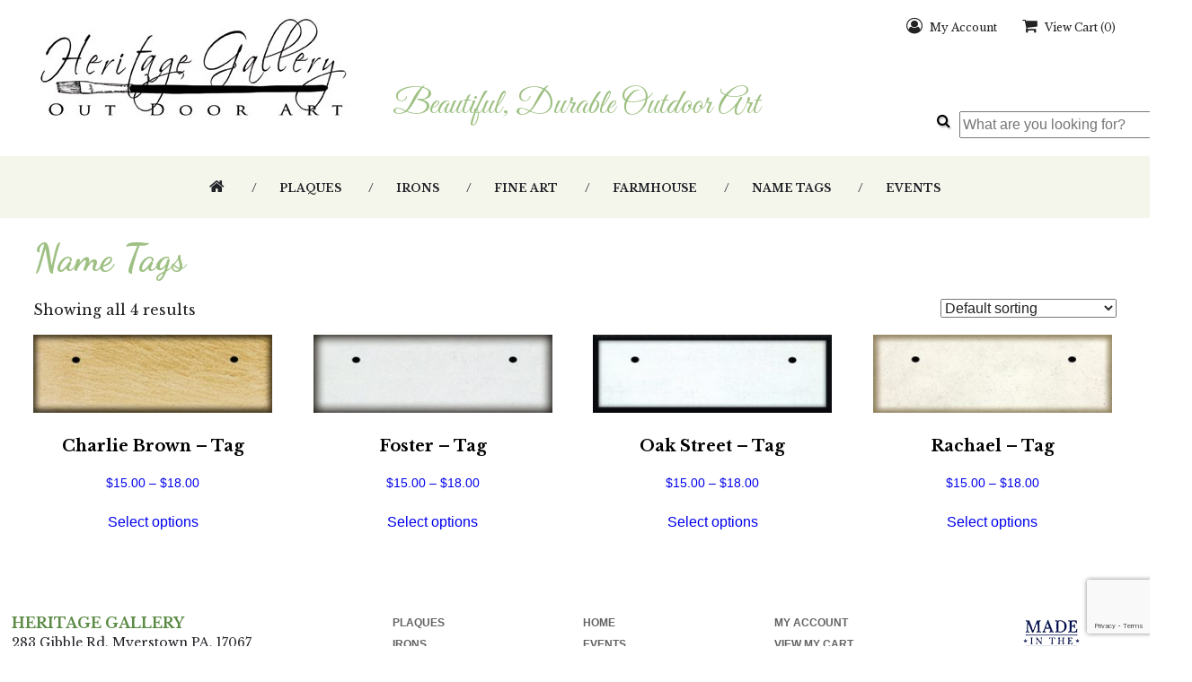

--- FILE ---
content_type: text/html; charset=UTF-8
request_url: https://www.heritagegalleryoutdoorart.com/category/personalization
body_size: 13000
content:
<!DOCTYPE html>
<!--[if lt IE 7]>      <html class="no-js lt-ie9 lt-ie8 lt-ie7"> <![endif]-->
<!--[if IE 7]>         <html class="no-js lt-ie9 lt-ie8"> <![endif]-->
<!--[if IE 8]>         <html class="no-js lt-ie9"> <![endif]-->
<!--[if gt IE 8]><!--> <html class="no-js" lang="en"> <!--<![endif]-->
<head>
    <meta charset="utf-8">
    <meta http-equiv="X-UA-Compatible" content="IE=edge,chrome=1">
    <title>Name Tags Archives - Heritage Gallery Outdoor Art</title>
    <meta name="viewport" content="width=device-width">
    
    <link rel="icon" type="image/png" href="https://www.heritagegalleryoutdoorart.com/wp-content/themes/heritage/img/favicon.png" />
    <link rel="stylesheet" href="https://maxcdn.bootstrapcdn.com/font-awesome/4.7.0/css/font-awesome.min.css" />
    <link rel="stylesheet" type="text/css" media="all" href="https://www.heritagegalleryoutdoorart.com/wp-content/themes/heritage/style.css" />
    <link href="https://fonts.googleapis.com/css?family=Dancing+Script:400,700|Great+Vibes|Libre+Baskerville:400,700" rel="stylesheet">
    <link rel="stylesheet" href="https://www.heritagegalleryoutdoorart.com/wp-content/themes/heritage/css/main.css">
    
    <link rel="stylesheet" href="https://www.heritagegalleryoutdoorart.com/wp-content/themes/heritage/css/flexslider.css">
        <link rel="stylesheet" href="https://www.heritagegalleryoutdoorart.com/wp-content/themes/heritage/css/litebox.css">
    
    <!--[if lt IE 9]>
    <script src="https://www.heritagegalleryoutdoorart.com/wp-content/themes/heritage/js/html5-3.6-respond-1.1.0.min.js"></script>
    <![endif]-->
    <meta name='robots' content='index, follow, max-image-preview:large, max-snippet:-1, max-video-preview:-1' />

	<!-- This site is optimized with the Yoast SEO plugin v22.0 - https://yoast.com/wordpress/plugins/seo/ -->
	<link rel="canonical" href="https://www.heritagegalleryoutdoorart.com/category/personalization" />
	<meta property="og:locale" content="en_US" />
	<meta property="og:type" content="article" />
	<meta property="og:title" content="Name Tags Archives - Heritage Gallery Outdoor Art" />
	<meta property="og:url" content="https://www.heritagegalleryoutdoorart.com/category/personalization" />
	<meta property="og:site_name" content="Heritage Gallery Outdoor Art" />
	<meta name="twitter:card" content="summary_large_image" />
	<script type="application/ld+json" class="yoast-schema-graph">{"@context":"https://schema.org","@graph":[{"@type":"CollectionPage","@id":"https://www.heritagegalleryoutdoorart.com/category/personalization","url":"https://www.heritagegalleryoutdoorart.com/category/personalization","name":"Name Tags Archives - Heritage Gallery Outdoor Art","isPartOf":{"@id":"https://www.heritagegalleryoutdoorart.com/#website"},"primaryImageOfPage":{"@id":"https://www.heritagegalleryoutdoorart.com/category/personalization#primaryimage"},"image":{"@id":"https://www.heritagegalleryoutdoorart.com/category/personalization#primaryimage"},"thumbnailUrl":"https://www.heritagegalleryoutdoorart.com/wp-content/uploads/2020/03/Charlie-Brown-ok-Large-tag.jpg","breadcrumb":{"@id":"https://www.heritagegalleryoutdoorart.com/category/personalization#breadcrumb"},"inLanguage":"en-US"},{"@type":"ImageObject","inLanguage":"en-US","@id":"https://www.heritagegalleryoutdoorart.com/category/personalization#primaryimage","url":"https://www.heritagegalleryoutdoorart.com/wp-content/uploads/2020/03/Charlie-Brown-ok-Large-tag.jpg","contentUrl":"https://www.heritagegalleryoutdoorart.com/wp-content/uploads/2020/03/Charlie-Brown-ok-Large-tag.jpg","width":400,"height":131},{"@type":"BreadcrumbList","@id":"https://www.heritagegalleryoutdoorart.com/category/personalization#breadcrumb","itemListElement":[{"@type":"ListItem","position":1,"name":"Home","item":"https://www.heritagegalleryoutdoorart.com/"},{"@type":"ListItem","position":2,"name":"Name Tags"}]},{"@type":"WebSite","@id":"https://www.heritagegalleryoutdoorart.com/#website","url":"https://www.heritagegalleryoutdoorart.com/","name":"Heritage Gallery Outdoor Art","description":"","potentialAction":[{"@type":"SearchAction","target":{"@type":"EntryPoint","urlTemplate":"https://www.heritagegalleryoutdoorart.com/?s={search_term_string}"},"query-input":"required name=search_term_string"}],"inLanguage":"en-US"}]}</script>
	<!-- / Yoast SEO plugin. -->


<link rel='dns-prefetch' href='//stats.wp.com' />
<link rel="alternate" type="application/rss+xml" title="Heritage Gallery Outdoor Art &raquo; Feed" href="https://www.heritagegalleryoutdoorart.com/feed" />
<link rel="alternate" type="application/rss+xml" title="Heritage Gallery Outdoor Art &raquo; Comments Feed" href="https://www.heritagegalleryoutdoorart.com/comments/feed" />
<link rel="alternate" type="application/rss+xml" title="Heritage Gallery Outdoor Art &raquo; Name Tags Category Feed" href="https://www.heritagegalleryoutdoorart.com/category/personalization/feed" />
<script type="text/javascript">
/* <![CDATA[ */
window._wpemojiSettings = {"baseUrl":"https:\/\/s.w.org\/images\/core\/emoji\/15.0.3\/72x72\/","ext":".png","svgUrl":"https:\/\/s.w.org\/images\/core\/emoji\/15.0.3\/svg\/","svgExt":".svg","source":{"concatemoji":"https:\/\/www.heritagegalleryoutdoorart.com\/wp-includes\/js\/wp-emoji-release.min.js?ver=245707e7a42db38f1dc2428c0ebb10eb"}};
/*! This file is auto-generated */
!function(i,n){var o,s,e;function c(e){try{var t={supportTests:e,timestamp:(new Date).valueOf()};sessionStorage.setItem(o,JSON.stringify(t))}catch(e){}}function p(e,t,n){e.clearRect(0,0,e.canvas.width,e.canvas.height),e.fillText(t,0,0);var t=new Uint32Array(e.getImageData(0,0,e.canvas.width,e.canvas.height).data),r=(e.clearRect(0,0,e.canvas.width,e.canvas.height),e.fillText(n,0,0),new Uint32Array(e.getImageData(0,0,e.canvas.width,e.canvas.height).data));return t.every(function(e,t){return e===r[t]})}function u(e,t,n){switch(t){case"flag":return n(e,"\ud83c\udff3\ufe0f\u200d\u26a7\ufe0f","\ud83c\udff3\ufe0f\u200b\u26a7\ufe0f")?!1:!n(e,"\ud83c\uddfa\ud83c\uddf3","\ud83c\uddfa\u200b\ud83c\uddf3")&&!n(e,"\ud83c\udff4\udb40\udc67\udb40\udc62\udb40\udc65\udb40\udc6e\udb40\udc67\udb40\udc7f","\ud83c\udff4\u200b\udb40\udc67\u200b\udb40\udc62\u200b\udb40\udc65\u200b\udb40\udc6e\u200b\udb40\udc67\u200b\udb40\udc7f");case"emoji":return!n(e,"\ud83d\udc26\u200d\u2b1b","\ud83d\udc26\u200b\u2b1b")}return!1}function f(e,t,n){var r="undefined"!=typeof WorkerGlobalScope&&self instanceof WorkerGlobalScope?new OffscreenCanvas(300,150):i.createElement("canvas"),a=r.getContext("2d",{willReadFrequently:!0}),o=(a.textBaseline="top",a.font="600 32px Arial",{});return e.forEach(function(e){o[e]=t(a,e,n)}),o}function t(e){var t=i.createElement("script");t.src=e,t.defer=!0,i.head.appendChild(t)}"undefined"!=typeof Promise&&(o="wpEmojiSettingsSupports",s=["flag","emoji"],n.supports={everything:!0,everythingExceptFlag:!0},e=new Promise(function(e){i.addEventListener("DOMContentLoaded",e,{once:!0})}),new Promise(function(t){var n=function(){try{var e=JSON.parse(sessionStorage.getItem(o));if("object"==typeof e&&"number"==typeof e.timestamp&&(new Date).valueOf()<e.timestamp+604800&&"object"==typeof e.supportTests)return e.supportTests}catch(e){}return null}();if(!n){if("undefined"!=typeof Worker&&"undefined"!=typeof OffscreenCanvas&&"undefined"!=typeof URL&&URL.createObjectURL&&"undefined"!=typeof Blob)try{var e="postMessage("+f.toString()+"("+[JSON.stringify(s),u.toString(),p.toString()].join(",")+"));",r=new Blob([e],{type:"text/javascript"}),a=new Worker(URL.createObjectURL(r),{name:"wpTestEmojiSupports"});return void(a.onmessage=function(e){c(n=e.data),a.terminate(),t(n)})}catch(e){}c(n=f(s,u,p))}t(n)}).then(function(e){for(var t in e)n.supports[t]=e[t],n.supports.everything=n.supports.everything&&n.supports[t],"flag"!==t&&(n.supports.everythingExceptFlag=n.supports.everythingExceptFlag&&n.supports[t]);n.supports.everythingExceptFlag=n.supports.everythingExceptFlag&&!n.supports.flag,n.DOMReady=!1,n.readyCallback=function(){n.DOMReady=!0}}).then(function(){return e}).then(function(){var e;n.supports.everything||(n.readyCallback(),(e=n.source||{}).concatemoji?t(e.concatemoji):e.wpemoji&&e.twemoji&&(t(e.twemoji),t(e.wpemoji)))}))}((window,document),window._wpemojiSettings);
/* ]]> */
</script>
<style id='wp-emoji-styles-inline-css' type='text/css'>

	img.wp-smiley, img.emoji {
		display: inline !important;
		border: none !important;
		box-shadow: none !important;
		height: 1em !important;
		width: 1em !important;
		margin: 0 0.07em !important;
		vertical-align: -0.1em !important;
		background: none !important;
		padding: 0 !important;
	}
</style>
<style id='wp-block-library-inline-css' type='text/css'>
:root{--wp-admin-theme-color:#007cba;--wp-admin-theme-color--rgb:0,124,186;--wp-admin-theme-color-darker-10:#006ba1;--wp-admin-theme-color-darker-10--rgb:0,107,161;--wp-admin-theme-color-darker-20:#005a87;--wp-admin-theme-color-darker-20--rgb:0,90,135;--wp-admin-border-width-focus:2px;--wp-block-synced-color:#7a00df;--wp-block-synced-color--rgb:122,0,223;--wp-bound-block-color:var(--wp-block-synced-color)}@media (min-resolution:192dpi){:root{--wp-admin-border-width-focus:1.5px}}.wp-element-button{cursor:pointer}:root{--wp--preset--font-size--normal:16px;--wp--preset--font-size--huge:42px}:root .has-very-light-gray-background-color{background-color:#eee}:root .has-very-dark-gray-background-color{background-color:#313131}:root .has-very-light-gray-color{color:#eee}:root .has-very-dark-gray-color{color:#313131}:root .has-vivid-green-cyan-to-vivid-cyan-blue-gradient-background{background:linear-gradient(135deg,#00d084,#0693e3)}:root .has-purple-crush-gradient-background{background:linear-gradient(135deg,#34e2e4,#4721fb 50%,#ab1dfe)}:root .has-hazy-dawn-gradient-background{background:linear-gradient(135deg,#faaca8,#dad0ec)}:root .has-subdued-olive-gradient-background{background:linear-gradient(135deg,#fafae1,#67a671)}:root .has-atomic-cream-gradient-background{background:linear-gradient(135deg,#fdd79a,#004a59)}:root .has-nightshade-gradient-background{background:linear-gradient(135deg,#330968,#31cdcf)}:root .has-midnight-gradient-background{background:linear-gradient(135deg,#020381,#2874fc)}.has-regular-font-size{font-size:1em}.has-larger-font-size{font-size:2.625em}.has-normal-font-size{font-size:var(--wp--preset--font-size--normal)}.has-huge-font-size{font-size:var(--wp--preset--font-size--huge)}.has-text-align-center{text-align:center}.has-text-align-left{text-align:left}.has-text-align-right{text-align:right}#end-resizable-editor-section{display:none}.aligncenter{clear:both}.items-justified-left{justify-content:flex-start}.items-justified-center{justify-content:center}.items-justified-right{justify-content:flex-end}.items-justified-space-between{justify-content:space-between}.screen-reader-text{border:0;clip:rect(1px,1px,1px,1px);clip-path:inset(50%);height:1px;margin:-1px;overflow:hidden;padding:0;position:absolute;width:1px;word-wrap:normal!important}.screen-reader-text:focus{background-color:#ddd;clip:auto!important;clip-path:none;color:#444;display:block;font-size:1em;height:auto;left:5px;line-height:normal;padding:15px 23px 14px;text-decoration:none;top:5px;width:auto;z-index:100000}html :where(.has-border-color){border-style:solid}html :where([style*=border-top-color]){border-top-style:solid}html :where([style*=border-right-color]){border-right-style:solid}html :where([style*=border-bottom-color]){border-bottom-style:solid}html :where([style*=border-left-color]){border-left-style:solid}html :where([style*=border-width]){border-style:solid}html :where([style*=border-top-width]){border-top-style:solid}html :where([style*=border-right-width]){border-right-style:solid}html :where([style*=border-bottom-width]){border-bottom-style:solid}html :where([style*=border-left-width]){border-left-style:solid}html :where(img[class*=wp-image-]){height:auto;max-width:100%}:where(figure){margin:0 0 1em}html :where(.is-position-sticky){--wp-admin--admin-bar--position-offset:var(--wp-admin--admin-bar--height,0px)}@media screen and (max-width:600px){html :where(.is-position-sticky){--wp-admin--admin-bar--position-offset:0px}}
</style>
<style id='classic-theme-styles-inline-css' type='text/css'>
/*! This file is auto-generated */
.wp-block-button__link{color:#fff;background-color:#32373c;border-radius:9999px;box-shadow:none;text-decoration:none;padding:calc(.667em + 2px) calc(1.333em + 2px);font-size:1.125em}.wp-block-file__button{background:#32373c;color:#fff;text-decoration:none}
</style>
<link rel='stylesheet' id='redux-extendify-styles-css' href='https://www.heritagegalleryoutdoorart.com/wp-content/plugins/redux-framework/redux-core/assets/css/extendify-utilities.css?ver=4.4.11' type='text/css' media='all' />
<link rel='stylesheet' id='contact-form-7-css' href='https://www.heritagegalleryoutdoorart.com/wp-content/plugins/contact-form-7/includes/css/styles.css?ver=5.8.7' type='text/css' media='all' />
<link rel='stylesheet' id='easy_store_vacation-css' href='https://www.heritagegalleryoutdoorart.com/wp-content/plugins/easy-store-vacation/public/css/easy_store_vacation-public.css?ver=1.1.6' type='text/css' media='all' />
<link rel='stylesheet' id='woocommerce-layout-css' href='https://www.heritagegalleryoutdoorart.com/wp-content/plugins/woocommerce/assets/css/woocommerce-layout.css?ver=8.6.1' type='text/css' media='all' />
<link rel='stylesheet' id='woocommerce-smallscreen-css' href='https://www.heritagegalleryoutdoorart.com/wp-content/plugins/woocommerce/assets/css/woocommerce-smallscreen.css?ver=8.6.1' type='text/css' media='only screen and (max-width: 768px)' />
<link rel='stylesheet' id='woocommerce-general-css' href='https://www.heritagegalleryoutdoorart.com/wp-content/plugins/woocommerce/assets/css/woocommerce.css?ver=8.6.1' type='text/css' media='all' />
<style id='woocommerce-inline-inline-css' type='text/css'>
.woocommerce form .form-row .required { visibility: visible; }
</style>
<link rel='stylesheet' id='sv-wc-payment-gateway-payment-form-v5_10_3-css' href='https://www.heritagegalleryoutdoorart.com/wp-content/plugins/woocommerce-gateway-authorize-net-cim/vendor/skyverge/wc-plugin-framework/woocommerce/payment-gateway/assets/css/frontend/sv-wc-payment-gateway-payment-form.min.css?ver=5.10.3' type='text/css' media='all' />
<script type="text/javascript" src="https://www.heritagegalleryoutdoorart.com/wp-includes/js/dist/hooks.min.js?ver=2810c76e705dd1a53b18" id="wp-hooks-js"></script>
<script type="text/javascript" src="https://stats.wp.com/w.js?ver=202604" id="woo-tracks-js"></script>
<script type="text/javascript" src="https://www.heritagegalleryoutdoorart.com/wp-includes/js/jquery/jquery.min.js?ver=3.7.1" id="jquery-core-js"></script>
<script type="text/javascript" src="https://www.heritagegalleryoutdoorart.com/wp-includes/js/jquery/jquery-migrate.min.js?ver=3.4.1" id="jquery-migrate-js"></script>
<script type="text/javascript" src="https://www.heritagegalleryoutdoorart.com/wp-content/plugins/easy-store-vacation/public/js/easy_store_vacation-public.js?ver=1.1.6" id="easy_store_vacation-js"></script>
<script type="text/javascript" src="https://www.heritagegalleryoutdoorart.com/wp-content/plugins/woocommerce/assets/js/jquery-blockui/jquery.blockUI.min.js?ver=2.7.0-wc.8.6.1" id="jquery-blockui-js" defer="defer" data-wp-strategy="defer"></script>
<script type="text/javascript" id="wc-add-to-cart-js-extra">
/* <![CDATA[ */
var wc_add_to_cart_params = {"ajax_url":"\/wp-admin\/admin-ajax.php","wc_ajax_url":"\/?wc-ajax=%%endpoint%%","i18n_view_cart":"View cart","cart_url":"https:\/\/www.heritagegalleryoutdoorart.com\/cart","is_cart":"","cart_redirect_after_add":"no"};
/* ]]> */
</script>
<script type="text/javascript" src="https://www.heritagegalleryoutdoorart.com/wp-content/plugins/woocommerce/assets/js/frontend/add-to-cart.min.js?ver=8.6.1" id="wc-add-to-cart-js" defer="defer" data-wp-strategy="defer"></script>
<script type="text/javascript" src="https://www.heritagegalleryoutdoorart.com/wp-content/plugins/woocommerce/assets/js/js-cookie/js.cookie.min.js?ver=2.1.4-wc.8.6.1" id="js-cookie-js" defer="defer" data-wp-strategy="defer"></script>
<script type="text/javascript" id="woocommerce-js-extra">
/* <![CDATA[ */
var woocommerce_params = {"ajax_url":"\/wp-admin\/admin-ajax.php","wc_ajax_url":"\/?wc-ajax=%%endpoint%%"};
/* ]]> */
</script>
<script type="text/javascript" src="https://www.heritagegalleryoutdoorart.com/wp-content/plugins/woocommerce/assets/js/frontend/woocommerce.min.js?ver=8.6.1" id="woocommerce-js" defer="defer" data-wp-strategy="defer"></script>
<link rel="https://api.w.org/" href="https://www.heritagegalleryoutdoorart.com/wp-json/" /><link rel="alternate" title="JSON" type="application/json" href="https://www.heritagegalleryoutdoorart.com/wp-json/wp/v2/product_cat/36" /><link rel="EditURI" type="application/rsd+xml" title="RSD" href="https://www.heritagegalleryoutdoorart.com/xmlrpc.php?rsd" />

<meta name="generator" content="Redux 4.4.11" /><script type="text/javascript">
(function(url){
	if(/(?:Chrome\/26\.0\.1410\.63 Safari\/537\.31|WordfenceTestMonBot)/.test(navigator.userAgent)){ return; }
	var addEvent = function(evt, handler) {
		if (window.addEventListener) {
			document.addEventListener(evt, handler, false);
		} else if (window.attachEvent) {
			document.attachEvent('on' + evt, handler);
		}
	};
	var removeEvent = function(evt, handler) {
		if (window.removeEventListener) {
			document.removeEventListener(evt, handler, false);
		} else if (window.detachEvent) {
			document.detachEvent('on' + evt, handler);
		}
	};
	var evts = 'contextmenu dblclick drag dragend dragenter dragleave dragover dragstart drop keydown keypress keyup mousedown mousemove mouseout mouseover mouseup mousewheel scroll'.split(' ');
	var logHuman = function() {
		if (window.wfLogHumanRan) { return; }
		window.wfLogHumanRan = true;
		var wfscr = document.createElement('script');
		wfscr.type = 'text/javascript';
		wfscr.async = true;
		wfscr.src = url + '&r=' + Math.random();
		(document.getElementsByTagName('head')[0]||document.getElementsByTagName('body')[0]).appendChild(wfscr);
		for (var i = 0; i < evts.length; i++) {
			removeEvent(evts[i], logHuman);
		}
	};
	for (var i = 0; i < evts.length; i++) {
		addEvent(evts[i], logHuman);
	}
})('//www.heritagegalleryoutdoorart.com/?wordfence_lh=1&hid=710D05571F07E0EC256A504CCC0FA514');
</script>	<noscript><style>.woocommerce-product-gallery{ opacity: 1 !important; }</style></noscript>
	    		<script>
          (function(i,s,o,g,r,a,m){i['GoogleAnalyticsObject']=r;i[r]=i[r]||function(){
          (i[r].q=i[r].q||[]).push(arguments)},i[r].l=1*new Date();a=s.createElement(o),
          m=s.getElementsByTagName(o)[0];a.async=1;a.src=g;m.parentNode.insertBefore(a,m)
          })(window,document,'script','https://www.google-analytics.com/analytics.js','ga');
        
          ga('create', 'UA-159970388-1', 'auto');
          ga('send', 'pageview');
        </script>
    </head>

<body class="archive tax-product_cat term-personalization term-36 theme-heritage woocommerce woocommerce-page woocommerce-no-js">
    
	<!--[if lt IE 8]>
	<p class="chromeframe">You are using an <strong>outdated</strong> browser. Please <a href="http://browsehappy.com/">upgrade your browser</a> or <a href="http://www.google.com/chromeframe/?redirect=true">activate Google Chrome Frame</a> to improve your experience.</p>
	<![endif]-->
    
    <header role="banner">
    
    <div class="group">
    
    <div class="wrap">
    
    <div class="shopnav">
    
    <ul>
    
    <li class="navlinks"><a href="https://www.heritagegalleryoutdoorart.com/my-account"><i class="fa fa-user-circle-o" aria-hidden="true"></i> My Account</a></li>
    
    <li class="navlinks"><a href="https://www.heritagegalleryoutdoorart.com/cart"><i class="fa fa-shopping-cart" aria-hidden="true"></i> View Cart (0)</a></li>
    
    </ul>
    
    </div>
    
    	<div class="grid-2 center">
        
       <a href="https://www.heritagegalleryoutdoorart.com"> <img src="https://www.heritagegalleryoutdoorart.com/wp-content/uploads/2017/08/logo.jpg" alt="Heritage Outdoor Gallery Art" /></a>
        
        </div><!--
        --><div class="grid-4">
        	<p class="tagline">Beautiful, Durable Outdoor Art</p>
 			<p style="float:right; margin-top:-25px;"><div id="product-search-2034050325" class="product-search floating"><div class="product-search-form"><form id="product-search-form-2034050325" class="product-search-form" action="https://www.heritagegalleryoutdoorart.com/" method="get"><div><input id="product-search-field-2034050325" name="s" type="text" class="product-search-field" placeholder="What are you looking for?" autocomplete="off"/><input type="hidden" name="post_type" value="product"/><input type="hidden" name="tags" value="1"/><input type="hidden" name="limit" value="6"/><input type="hidden" name="ixwps" value="1"/><noscript><button type="submit">Search</button></noscript></div></form></div><div id="product-search-results-2034050325" class="product-search-results"></div></div><script type="text/javascript">if ( typeof jQuery !== "undefined" ) {jQuery(document).ready(function(){jQuery("#product-search-field-2034050325").typeWatch( {
				callback: function (value) { ixwps.productSearch('product-search-field-2034050325', 'product-search-2034050325', 'product-search-2034050325 div.product-search-results', 'https://www.heritagegalleryoutdoorart.com/wp-content/plugins/woocommerce-product-search/core/product-search.php?limit=6', value, {no_results:"No results found",dynamic_focus:true,blinkerTimeout:0}); },
				wait: 500,
				highlight: true,
				captureLength: 1
			} );ixwps.navigate("product-search-field-2034050325","product-search-results-2034050325");ixwps.dynamicFocus("product-search-2034050325","product-search-results-2034050325");ixwps.autoAdjust("product-search-field-2034050325","product-search-results-2034050325");});}</script></p>
            </div>   
    </div>
    
    </div>
    <div class="navbar">
    
        <div class="wrap">
            
            <nav role="navigation" class="stroke">
        
                
                <div class="menu-top-nav-container"><ul id="menu-top-nav" class="menu"><li id="menu-item-70" class="menu-item menu-item-type-custom menu-item-object-custom menu-item-home menu-item-70"><a href="https://www.heritagegalleryoutdoorart.com/"><i class="fa fa-home" aria-hidden="true"></i></a></li>
<li id="menu-item-120" class="menu-item menu-item-type-taxonomy menu-item-object-product_cat menu-item-120"><a href="https://www.heritagegalleryoutdoorart.com/category/outdoor-plaques">Plaques</a></li>
<li id="menu-item-121" class="menu-item menu-item-type-taxonomy menu-item-object-product_cat menu-item-121"><a href="https://www.heritagegalleryoutdoorart.com/category/wrought-irons">Irons</a></li>
<li id="menu-item-122" class="menu-item menu-item-type-taxonomy menu-item-object-product_cat menu-item-122"><a href="https://www.heritagegalleryoutdoorart.com/category/fine-art">Fine Art</a></li>
<li id="menu-item-123" class="menu-item menu-item-type-taxonomy menu-item-object-product_cat menu-item-123"><a href="https://www.heritagegalleryoutdoorart.com/category/farmhouse">Farmhouse</a></li>
<li id="menu-item-232" class="menu-item menu-item-type-taxonomy menu-item-object-product_cat current-menu-item menu-item-232"><a href="https://www.heritagegalleryoutdoorart.com/category/personalization" aria-current="page">Name Tags</a></li>
<li id="menu-item-27" class="menu-item menu-item-type-post_type menu-item-object-page menu-item-27"><a href="https://www.heritagegalleryoutdoorart.com/events">Events</a></li>
</ul></div>                
                            
            </nav>
            
               </div>
               
               </div>
            
            <div class="mobile-nav">
                
                <div class="mobile__button">
                    <p>Menu <span>☰</span></p>
                </div>
    
                <nav class="mobile__nav">
                    <a href="https://www.heritagegalleryoutdoorart.com/"></a>
<a href="https://www.heritagegalleryoutdoorart.com/category/outdoor-plaques">Plaques</a>
<a href="https://www.heritagegalleryoutdoorart.com/category/wrought-irons">Irons</a>
<a href="https://www.heritagegalleryoutdoorart.com/category/fine-art">Fine Art</a>
<a href="https://www.heritagegalleryoutdoorart.com/category/farmhouse">Farmhouse</a>
<a href="https://www.heritagegalleryoutdoorart.com/category/personalization" aria-current="page">Name Tags</a>
<a href="https://www.heritagegalleryoutdoorart.com/events">Events</a>
                </nav>
            </div>
            
        </div>
    
    </header>
	<main role="main" class="main__content">
    
    <div class="wrap">
    
    <div class="group">
    
    
    
			
				<h1 class="page-title">Name Tags</h1>

			
			
			
				<div class="woocommerce-notices-wrapper"></div><p class="woocommerce-result-count">
	Showing all 4 results</p>
<form class="woocommerce-ordering" method="get">
	<select name="orderby" class="orderby" aria-label="Shop order">
					<option value="menu_order"  selected='selected'>Default sorting</option>
					<option value="popularity" >Sort by popularity</option>
					<option value="rating" >Sort by average rating</option>
					<option value="date" >Sort by latest</option>
					<option value="price" >Sort by price: low to high</option>
					<option value="price-desc" >Sort by price: high to low</option>
			</select>
	<input type="hidden" name="paged" value="1" />
	</form>

				<ul class="products columns-4">

																					<li class="product type-product post-8654 status-publish first instock product_cat-personalization has-post-thumbnail taxable shipping-taxable purchasable product-type-variable">
	<a href="https://www.heritagegalleryoutdoorart.com/product/charlie-brown-tag" class="woocommerce-LoopProduct-link woocommerce-loop-product__link"><img width="300" height="98" src="https://www.heritagegalleryoutdoorart.com/wp-content/uploads/2020/03/Charlie-Brown-ok-Large-tag-300x98.jpg" class="attachment-woocommerce_thumbnail size-woocommerce_thumbnail" alt="" decoding="async" srcset="https://www.heritagegalleryoutdoorart.com/wp-content/uploads/2020/03/Charlie-Brown-ok-Large-tag-300x98.jpg 300w, https://www.heritagegalleryoutdoorart.com/wp-content/uploads/2020/03/Charlie-Brown-ok-Large-tag.jpg 400w" sizes="(max-width: 300px) 100vw, 300px" /><h2 class="woocommerce-loop-product__title">Charlie Brown &#8211; Tag</h2>
	<span class="price"><span class="woocommerce-Price-amount amount"><bdi><span class="woocommerce-Price-currencySymbol">&#36;</span>15.00</bdi></span> &ndash; <span class="woocommerce-Price-amount amount"><bdi><span class="woocommerce-Price-currencySymbol">&#36;</span>18.00</bdi></span></span>
<input type="hidden" class="wccpf_archive_price_tag" value="15"/><input type="hidden" class="wccpf_archive_is_variable_tag" value="yes"/></a><a href="https://www.heritagegalleryoutdoorart.com/product/charlie-brown-tag" data-quantity="1" class="button product_type_variable add_to_cart_button" data-product_id="8654" data-product_sku="" aria-label="Select options for &ldquo;Charlie Brown - Tag&rdquo;" aria-describedby="This product has multiple variants. The options may be chosen on the product page" rel="nofollow">Select options</a></li>
																	<li class="product type-product post-8575 status-publish instock product_cat-personalization has-post-thumbnail taxable shipping-taxable purchasable product-type-variable">
	<a href="https://www.heritagegalleryoutdoorart.com/product/foster-tag" class="woocommerce-LoopProduct-link woocommerce-loop-product__link"><img width="300" height="98" src="https://www.heritagegalleryoutdoorart.com/wp-content/uploads/2020/03/Foster-L-1-1-300x98.jpg" class="attachment-woocommerce_thumbnail size-woocommerce_thumbnail" alt="" decoding="async" srcset="https://www.heritagegalleryoutdoorart.com/wp-content/uploads/2020/03/Foster-L-1-1-300x98.jpg 300w, https://www.heritagegalleryoutdoorart.com/wp-content/uploads/2020/03/Foster-L-1-1.jpg 400w" sizes="(max-width: 300px) 100vw, 300px" /><h2 class="woocommerce-loop-product__title">Foster &#8211; Tag</h2>
	<span class="price"><span class="woocommerce-Price-amount amount"><bdi><span class="woocommerce-Price-currencySymbol">&#36;</span>15.00</bdi></span> &ndash; <span class="woocommerce-Price-amount amount"><bdi><span class="woocommerce-Price-currencySymbol">&#36;</span>18.00</bdi></span></span>
<input type="hidden" class="wccpf_archive_price_tag" value="15"/><input type="hidden" class="wccpf_archive_is_variable_tag" value="yes"/></a><a href="https://www.heritagegalleryoutdoorart.com/product/foster-tag" data-quantity="1" class="button product_type_variable add_to_cart_button" data-product_id="8575" data-product_sku="" aria-label="Select options for &ldquo;Foster - Tag&rdquo;" aria-describedby="This product has multiple variants. The options may be chosen on the product page" rel="nofollow">Select options</a></li>
																	<li class="product type-product post-8646 status-publish instock product_cat-personalization has-post-thumbnail taxable shipping-taxable purchasable product-type-variable">
	<a href="https://www.heritagegalleryoutdoorart.com/product/oak-street-tag" class="woocommerce-LoopProduct-link woocommerce-loop-product__link"><img width="300" height="98" src="https://www.heritagegalleryoutdoorart.com/wp-content/uploads/2020/03/L-Tag-Oak-Street-L-300x98.jpg" class="attachment-woocommerce_thumbnail size-woocommerce_thumbnail" alt="" decoding="async" srcset="https://www.heritagegalleryoutdoorart.com/wp-content/uploads/2020/03/L-Tag-Oak-Street-L-300x98.jpg 300w, https://www.heritagegalleryoutdoorart.com/wp-content/uploads/2020/03/L-Tag-Oak-Street-L.jpg 400w" sizes="(max-width: 300px) 100vw, 300px" /><h2 class="woocommerce-loop-product__title">Oak Street &#8211; Tag</h2>
	<span class="price"><span class="woocommerce-Price-amount amount"><bdi><span class="woocommerce-Price-currencySymbol">&#36;</span>15.00</bdi></span> &ndash; <span class="woocommerce-Price-amount amount"><bdi><span class="woocommerce-Price-currencySymbol">&#36;</span>18.00</bdi></span></span>
<input type="hidden" class="wccpf_archive_price_tag" value="15"/><input type="hidden" class="wccpf_archive_is_variable_tag" value="yes"/></a><a href="https://www.heritagegalleryoutdoorart.com/product/oak-street-tag" data-quantity="1" class="button product_type_variable add_to_cart_button" data-product_id="8646" data-product_sku="" aria-label="Select options for &ldquo;Oak Street - Tag&rdquo;" aria-describedby="This product has multiple variants. The options may be chosen on the product page" rel="nofollow">Select options</a></li>
																	<li class="product type-product post-8650 status-publish last instock product_cat-personalization has-post-thumbnail taxable shipping-taxable purchasable product-type-variable">
	<a href="https://www.heritagegalleryoutdoorart.com/product/rachael-tag" class="woocommerce-LoopProduct-link woocommerce-loop-product__link"><img width="300" height="98" src="https://www.heritagegalleryoutdoorart.com/wp-content/uploads/2020/03/Rachael-L--300x98.jpg" class="attachment-woocommerce_thumbnail size-woocommerce_thumbnail" alt="" decoding="async" loading="lazy" srcset="https://www.heritagegalleryoutdoorart.com/wp-content/uploads/2020/03/Rachael-L--300x98.jpg 300w, https://www.heritagegalleryoutdoorart.com/wp-content/uploads/2020/03/Rachael-L-.jpg 400w" sizes="(max-width: 300px) 100vw, 300px" /><h2 class="woocommerce-loop-product__title">Rachael &#8211; Tag</h2>
	<span class="price"><span class="woocommerce-Price-amount amount"><bdi><span class="woocommerce-Price-currencySymbol">&#36;</span>15.00</bdi></span> &ndash; <span class="woocommerce-Price-amount amount"><bdi><span class="woocommerce-Price-currencySymbol">&#36;</span>18.00</bdi></span></span>
<input type="hidden" class="wccpf_archive_price_tag" value="15"/><input type="hidden" class="wccpf_archive_is_variable_tag" value="yes"/></a><a href="https://www.heritagegalleryoutdoorart.com/product/rachael-tag" data-quantity="1" class="button product_type_variable add_to_cart_button" data-product_id="8650" data-product_sku="" aria-label="Select options for &ldquo;Rachael - Tag&rdquo;" aria-describedby="This product has multiple variants. The options may be chosen on the product page" rel="nofollow">Select options</a></li>
									
				</ul>

				
				    
    
    </div>
    
    </div> 
    
     </main>


<footer role="contentinfo">

	<div class="wrap">
    
    <div class="group">
    
    <div class="footerarea">
    
    <div class="grid-2 footerleft">
    
    <p><span>Heritage Gallery</span></p>
    
    <p>283 Gibble Rd, Myerstown PA, 17067<br />
    <strong>Phone: </strong>717-949-3582<br />
    <strong>Fax: </strong>717-949-3303</p>
    
    <p class="email"><strong>Email: </strong><a href="mailto:heritagegalleryoutdoorart@gmail.com">heritagegalleryoutdoorart@gmail.com</a></p>
    
    </div><!--
    --><div class="grid-1">
    
<div class="menu-footer-left-container"><ul id="menu-footer-left" class="menu"><li id="menu-item-6382" class="menu-item menu-item-type-taxonomy menu-item-object-product_cat menu-item-6382"><a href="https://www.heritagegalleryoutdoorart.com/category/outdoor-plaques">Plaques</a></li>
<li id="menu-item-6383" class="menu-item menu-item-type-taxonomy menu-item-object-product_cat menu-item-6383"><a href="https://www.heritagegalleryoutdoorart.com/category/wrought-irons">Irons</a></li>
<li id="menu-item-6381" class="menu-item menu-item-type-taxonomy menu-item-object-product_cat menu-item-6381"><a href="https://www.heritagegalleryoutdoorart.com/category/fine-art">Fine Art</a></li>
<li id="menu-item-6380" class="menu-item menu-item-type-taxonomy menu-item-object-product_cat menu-item-6380"><a href="https://www.heritagegalleryoutdoorart.com/category/farmhouse">Farmhouse</a></li>
</ul></div>                
                    
    
    </div><!--
    --><div class="grid-1">
    
       <div class="menu-footer-center-container"><ul id="menu-footer-center" class="menu"><li id="menu-item-226" class="menu-item menu-item-type-post_type menu-item-object-page menu-item-home menu-item-226"><a href="https://www.heritagegalleryoutdoorart.com/">Home</a></li>
<li id="menu-item-229" class="menu-item menu-item-type-post_type menu-item-object-page menu-item-229"><a href="https://www.heritagegalleryoutdoorart.com/events">Events</a></li>
<li id="menu-item-230" class="menu-item menu-item-type-custom menu-item-object-custom menu-item-230"><a href="https://www.heritagegalleryoutdoorart.com/wholesale">Wholesale</a></li>
<li id="menu-item-227" class="menu-item menu-item-type-post_type menu-item-object-page menu-item-227"><a href="https://www.heritagegalleryoutdoorart.com/about-us">About Us</a></li>
<li id="menu-item-228" class="menu-item menu-item-type-post_type menu-item-object-page menu-item-228"><a href="https://www.heritagegalleryoutdoorart.com/infohgoart-comcontact-us">Contact Us</a></li>
</ul></div>                
                    
    </div><!--
    --><div class="grid-1">
    
        <ul>
    
		<li><a href="https://www.heritagegalleryoutdoorart.com/my-account">My Account</a></li>
        
        <li style="margin-bottom:16px;"><a href="https://www.heritagegalleryoutdoorart.com/cart">View My Cart</a></li>
 		        
        <li><a href="https://www.heritagegalleryoutdoorart.com/policies">Policies</a></li>
        
        <li><a href="https://www.heritagegalleryoutdoorart.com/sitemap">Sitemap</a></li>
    
    </ul>
    
    </div><!--
    --><div class="grid-1">
    
    <div class="madeinusa"><img src="https://www.heritagegalleryoutdoorart.com/wp-content/uploads/2017/08/made-in-usa.png" alt="Made in the USA" /></div>
    <div class="socialicons">
     <span class="fa-stack fa-lg">
 	 	<a href="" target="_blank"><i class="fa fa-circle fa-stack-2x" style="color:#3b5999"></i>
  		<i class="fa fa-facebook fa-stack-1x fa-inverse"></i></a>
		</span>
        
                <span class="fa-stack fa-lg">
 	 	<a href="#"><i class="fa fa-circle fa-stack-2x" style="color:#bd081c"></i>
  		<i class="fa fa-pinterest fa-stack-1x fa-inverse"></i></a>
		</span>
        
        <span class="fa-stack fa-lg">
 	 	<a href="https://www.instagram.com/heritagegalleryoutdoorart/?hl=en" target="_blank"><i class="fa fa-circle fa-stack-2x" style="color:#e4405f"></i>
  		<i class="fa fa-instagram fa-stack-1x fa-inverse"></i></a>
		</span>
        </div>
    </div>
    
    </div>
    
    </div>
    
    </div>
    
    
    <div class="footerbottom">
    
    <div class="wrap">
    
    
    <div class="group">
    
    <div class="grid-3 no-margin copyright">
    
    <p>Copyright &copy; 2026 Heritage Gallery. All Rights Reserved. Website Design by WebTek</p>
    
    </div><!--
    --><div class="grid-3 no-margin">
    
    <div class="creditcards">
    
    <p><img src="https://www.heritagegalleryoutdoorart.com/wp-content/themes/heritage/img/credit-cards.png" class="cc" alt="credit cards" /></p>
    
    </div>
    
    </div>
    
    </div>
    
    
    </div>
    
    </div>

</footer>

<script src="https://ajax.googleapis.com/ajax/libs/jquery/2.1.3/jquery.min.js"></script>
<script src="https://www.heritagegalleryoutdoorart.com/wp-content/themes/heritage/js/main.js"></script> 
<script src="https://www.heritagegalleryoutdoorart.com/wp-content/themes/heritage/js/fade.js"></script> 
<script src="https://www.heritagegalleryoutdoorart.com/wp-content/themes/heritage/js/litebox.min.js"></script> 
<script src="https://www.heritagegalleryoutdoorart.com/wp-content/themes/heritage/js/jquery.zoom.js"></script> 
<script src="https://www.heritagegalleryoutdoorart.com/wp-content/themes/heritage/js/images-loaded.min.js"></script> 
<script src="https://www.heritagegalleryoutdoorart.com/wp-content/themes/heritage/js/jquery.flexslider-min.js"></script>

    <script>
		if( /Android|webOS|iPhone|iPad|iPod|BlackBerry|IEMobile|Opera Mini/i.test(navigator.userAgent) ) {
			
		}else{
			$(".product #zoomimg img").elevateZoom({
	
				scrollZoom : true,
	
				responsive : true,
	
				zoomWindowPosition : 3,
	
				zoomWindowWidth : 275,
	
				zoomWindowHeight : 275
	
			});
		}
	</script> 
    
    <script>
$(window).load(function() {
  $('.flexslider').flexslider({
    animation: "fade",
    controlNav: false,
    slideshowSpeed: "5000",
    after: function(){
        // sets active_id to the active slide
        var active_id = $('.flex-active-slide').attr('id');
        //if the active slide is the video slide...  
        if( active_id == "videoslide"){
          //play the video and pause the slider
          myVideo.play();
          $('.flexslider').flexslider("pause");
          //when the video has ended, go to the next slide and play the slider
          myVideo.onended = function(){
              $('.flexslider').flexslider("next");
              $('.flexslider').flexslider("play");
          }
        }
    },
  });
});
</script>



		     
        <script type="text/javascript">	       
	    var wccpf_opt = {
	    	editable : "no",
	        cloning : "no",
	        location : "woocommerce_before_add_to_cart_button",
	        validation : "no",
	        validation_type : "submit",	        	        
			real_time_price_update : "disable",
		    price_container_is : "default",
	        price_container : "",
	        price_details : "show",			
	        color_picker_functions : [],
			currency: "&#36;",
			currency_position: "left",
			number_of_decimal: 2,
			thousand_seperator: ",",
			decimal_seperator: ".",
			trim_zeros: "no",
	        is_ajax_add_to_cart : "yes",
	        is_page : "archive"
	    };
	    </script>	
	
					
    		            <script type="text/javascript">
			            		var wcff_date_picker_meta = [];
            		var wcff_color_picker_meta = [];
            		var wcff_fields_rules_meta = [];
            		var wcff_pricing_rules_meta = [];
            	</script>
        		<script type='text/javascript'>
		(function () {
			var c = document.body.className;
			c = c.replace(/woocommerce-no-js/, 'woocommerce-js');
			document.body.className = c;
		})();
	</script>
	<link rel='stylesheet' id='product-search-css' href='https://www.heritagegalleryoutdoorart.com/wp-content/plugins/woocommerce-product-search/css/product-search.css?ver=1.4.3' type='text/css' media='all' />
<style id='global-styles-inline-css' type='text/css'>
:root{--wp--preset--aspect-ratio--square: 1;--wp--preset--aspect-ratio--4-3: 4/3;--wp--preset--aspect-ratio--3-4: 3/4;--wp--preset--aspect-ratio--3-2: 3/2;--wp--preset--aspect-ratio--2-3: 2/3;--wp--preset--aspect-ratio--16-9: 16/9;--wp--preset--aspect-ratio--9-16: 9/16;--wp--preset--color--black: #000000;--wp--preset--color--cyan-bluish-gray: #abb8c3;--wp--preset--color--white: #ffffff;--wp--preset--color--pale-pink: #f78da7;--wp--preset--color--vivid-red: #cf2e2e;--wp--preset--color--luminous-vivid-orange: #ff6900;--wp--preset--color--luminous-vivid-amber: #fcb900;--wp--preset--color--light-green-cyan: #7bdcb5;--wp--preset--color--vivid-green-cyan: #00d084;--wp--preset--color--pale-cyan-blue: #8ed1fc;--wp--preset--color--vivid-cyan-blue: #0693e3;--wp--preset--color--vivid-purple: #9b51e0;--wp--preset--gradient--vivid-cyan-blue-to-vivid-purple: linear-gradient(135deg,rgba(6,147,227,1) 0%,rgb(155,81,224) 100%);--wp--preset--gradient--light-green-cyan-to-vivid-green-cyan: linear-gradient(135deg,rgb(122,220,180) 0%,rgb(0,208,130) 100%);--wp--preset--gradient--luminous-vivid-amber-to-luminous-vivid-orange: linear-gradient(135deg,rgba(252,185,0,1) 0%,rgba(255,105,0,1) 100%);--wp--preset--gradient--luminous-vivid-orange-to-vivid-red: linear-gradient(135deg,rgba(255,105,0,1) 0%,rgb(207,46,46) 100%);--wp--preset--gradient--very-light-gray-to-cyan-bluish-gray: linear-gradient(135deg,rgb(238,238,238) 0%,rgb(169,184,195) 100%);--wp--preset--gradient--cool-to-warm-spectrum: linear-gradient(135deg,rgb(74,234,220) 0%,rgb(151,120,209) 20%,rgb(207,42,186) 40%,rgb(238,44,130) 60%,rgb(251,105,98) 80%,rgb(254,248,76) 100%);--wp--preset--gradient--blush-light-purple: linear-gradient(135deg,rgb(255,206,236) 0%,rgb(152,150,240) 100%);--wp--preset--gradient--blush-bordeaux: linear-gradient(135deg,rgb(254,205,165) 0%,rgb(254,45,45) 50%,rgb(107,0,62) 100%);--wp--preset--gradient--luminous-dusk: linear-gradient(135deg,rgb(255,203,112) 0%,rgb(199,81,192) 50%,rgb(65,88,208) 100%);--wp--preset--gradient--pale-ocean: linear-gradient(135deg,rgb(255,245,203) 0%,rgb(182,227,212) 50%,rgb(51,167,181) 100%);--wp--preset--gradient--electric-grass: linear-gradient(135deg,rgb(202,248,128) 0%,rgb(113,206,126) 100%);--wp--preset--gradient--midnight: linear-gradient(135deg,rgb(2,3,129) 0%,rgb(40,116,252) 100%);--wp--preset--font-size--small: 13px;--wp--preset--font-size--medium: 20px;--wp--preset--font-size--large: 36px;--wp--preset--font-size--x-large: 42px;--wp--preset--spacing--20: 0.44rem;--wp--preset--spacing--30: 0.67rem;--wp--preset--spacing--40: 1rem;--wp--preset--spacing--50: 1.5rem;--wp--preset--spacing--60: 2.25rem;--wp--preset--spacing--70: 3.38rem;--wp--preset--spacing--80: 5.06rem;--wp--preset--shadow--natural: 6px 6px 9px rgba(0, 0, 0, 0.2);--wp--preset--shadow--deep: 12px 12px 50px rgba(0, 0, 0, 0.4);--wp--preset--shadow--sharp: 6px 6px 0px rgba(0, 0, 0, 0.2);--wp--preset--shadow--outlined: 6px 6px 0px -3px rgba(255, 255, 255, 1), 6px 6px rgba(0, 0, 0, 1);--wp--preset--shadow--crisp: 6px 6px 0px rgba(0, 0, 0, 1);}:where(.is-layout-flex){gap: 0.5em;}:where(.is-layout-grid){gap: 0.5em;}body .is-layout-flex{display: flex;}.is-layout-flex{flex-wrap: wrap;align-items: center;}.is-layout-flex > :is(*, div){margin: 0;}body .is-layout-grid{display: grid;}.is-layout-grid > :is(*, div){margin: 0;}:where(.wp-block-columns.is-layout-flex){gap: 2em;}:where(.wp-block-columns.is-layout-grid){gap: 2em;}:where(.wp-block-post-template.is-layout-flex){gap: 1.25em;}:where(.wp-block-post-template.is-layout-grid){gap: 1.25em;}.has-black-color{color: var(--wp--preset--color--black) !important;}.has-cyan-bluish-gray-color{color: var(--wp--preset--color--cyan-bluish-gray) !important;}.has-white-color{color: var(--wp--preset--color--white) !important;}.has-pale-pink-color{color: var(--wp--preset--color--pale-pink) !important;}.has-vivid-red-color{color: var(--wp--preset--color--vivid-red) !important;}.has-luminous-vivid-orange-color{color: var(--wp--preset--color--luminous-vivid-orange) !important;}.has-luminous-vivid-amber-color{color: var(--wp--preset--color--luminous-vivid-amber) !important;}.has-light-green-cyan-color{color: var(--wp--preset--color--light-green-cyan) !important;}.has-vivid-green-cyan-color{color: var(--wp--preset--color--vivid-green-cyan) !important;}.has-pale-cyan-blue-color{color: var(--wp--preset--color--pale-cyan-blue) !important;}.has-vivid-cyan-blue-color{color: var(--wp--preset--color--vivid-cyan-blue) !important;}.has-vivid-purple-color{color: var(--wp--preset--color--vivid-purple) !important;}.has-black-background-color{background-color: var(--wp--preset--color--black) !important;}.has-cyan-bluish-gray-background-color{background-color: var(--wp--preset--color--cyan-bluish-gray) !important;}.has-white-background-color{background-color: var(--wp--preset--color--white) !important;}.has-pale-pink-background-color{background-color: var(--wp--preset--color--pale-pink) !important;}.has-vivid-red-background-color{background-color: var(--wp--preset--color--vivid-red) !important;}.has-luminous-vivid-orange-background-color{background-color: var(--wp--preset--color--luminous-vivid-orange) !important;}.has-luminous-vivid-amber-background-color{background-color: var(--wp--preset--color--luminous-vivid-amber) !important;}.has-light-green-cyan-background-color{background-color: var(--wp--preset--color--light-green-cyan) !important;}.has-vivid-green-cyan-background-color{background-color: var(--wp--preset--color--vivid-green-cyan) !important;}.has-pale-cyan-blue-background-color{background-color: var(--wp--preset--color--pale-cyan-blue) !important;}.has-vivid-cyan-blue-background-color{background-color: var(--wp--preset--color--vivid-cyan-blue) !important;}.has-vivid-purple-background-color{background-color: var(--wp--preset--color--vivid-purple) !important;}.has-black-border-color{border-color: var(--wp--preset--color--black) !important;}.has-cyan-bluish-gray-border-color{border-color: var(--wp--preset--color--cyan-bluish-gray) !important;}.has-white-border-color{border-color: var(--wp--preset--color--white) !important;}.has-pale-pink-border-color{border-color: var(--wp--preset--color--pale-pink) !important;}.has-vivid-red-border-color{border-color: var(--wp--preset--color--vivid-red) !important;}.has-luminous-vivid-orange-border-color{border-color: var(--wp--preset--color--luminous-vivid-orange) !important;}.has-luminous-vivid-amber-border-color{border-color: var(--wp--preset--color--luminous-vivid-amber) !important;}.has-light-green-cyan-border-color{border-color: var(--wp--preset--color--light-green-cyan) !important;}.has-vivid-green-cyan-border-color{border-color: var(--wp--preset--color--vivid-green-cyan) !important;}.has-pale-cyan-blue-border-color{border-color: var(--wp--preset--color--pale-cyan-blue) !important;}.has-vivid-cyan-blue-border-color{border-color: var(--wp--preset--color--vivid-cyan-blue) !important;}.has-vivid-purple-border-color{border-color: var(--wp--preset--color--vivid-purple) !important;}.has-vivid-cyan-blue-to-vivid-purple-gradient-background{background: var(--wp--preset--gradient--vivid-cyan-blue-to-vivid-purple) !important;}.has-light-green-cyan-to-vivid-green-cyan-gradient-background{background: var(--wp--preset--gradient--light-green-cyan-to-vivid-green-cyan) !important;}.has-luminous-vivid-amber-to-luminous-vivid-orange-gradient-background{background: var(--wp--preset--gradient--luminous-vivid-amber-to-luminous-vivid-orange) !important;}.has-luminous-vivid-orange-to-vivid-red-gradient-background{background: var(--wp--preset--gradient--luminous-vivid-orange-to-vivid-red) !important;}.has-very-light-gray-to-cyan-bluish-gray-gradient-background{background: var(--wp--preset--gradient--very-light-gray-to-cyan-bluish-gray) !important;}.has-cool-to-warm-spectrum-gradient-background{background: var(--wp--preset--gradient--cool-to-warm-spectrum) !important;}.has-blush-light-purple-gradient-background{background: var(--wp--preset--gradient--blush-light-purple) !important;}.has-blush-bordeaux-gradient-background{background: var(--wp--preset--gradient--blush-bordeaux) !important;}.has-luminous-dusk-gradient-background{background: var(--wp--preset--gradient--luminous-dusk) !important;}.has-pale-ocean-gradient-background{background: var(--wp--preset--gradient--pale-ocean) !important;}.has-electric-grass-gradient-background{background: var(--wp--preset--gradient--electric-grass) !important;}.has-midnight-gradient-background{background: var(--wp--preset--gradient--midnight) !important;}.has-small-font-size{font-size: var(--wp--preset--font-size--small) !important;}.has-medium-font-size{font-size: var(--wp--preset--font-size--medium) !important;}.has-large-font-size{font-size: var(--wp--preset--font-size--large) !important;}.has-x-large-font-size{font-size: var(--wp--preset--font-size--x-large) !important;}
</style>
<link rel='stylesheet' id='wcff-jquery-ui-style-css' href='https://www.heritagegalleryoutdoorart.com/wp-content/plugins/wc-fields-factory/assets/css/jquery-ui.css?ver=245707e7a42db38f1dc2428c0ebb10eb' type='text/css' media='all' />
<link rel='stylesheet' id='wcff-timepicker-style-css' href='https://www.heritagegalleryoutdoorart.com/wp-content/plugins/wc-fields-factory/assets/css/jquery-ui-timepicker-addon.css?ver=245707e7a42db38f1dc2428c0ebb10eb' type='text/css' media='all' />
<link rel='stylesheet' id='wcff-colorpicker-style-css' href='https://www.heritagegalleryoutdoorart.com/wp-content/plugins/wc-fields-factory/assets/css/spectrum.css?v=4.1.8&#038;ver=245707e7a42db38f1dc2428c0ebb10eb' type='text/css' media='all' />
<link rel='stylesheet' id='wcff-client-style-css' href='https://www.heritagegalleryoutdoorart.com/wp-content/plugins/wc-fields-factory/assets/css/wcff-client.css?v=4.1.8&#038;ver=245707e7a42db38f1dc2428c0ebb10eb' type='text/css' media='all' />
<script type="text/javascript" src="https://www.heritagegalleryoutdoorart.com/wp-content/plugins/contact-form-7/includes/swv/js/index.js?ver=5.8.7" id="swv-js"></script>
<script type="text/javascript" id="contact-form-7-js-extra">
/* <![CDATA[ */
var wpcf7 = {"api":{"root":"https:\/\/www.heritagegalleryoutdoorart.com\/wp-json\/","namespace":"contact-form-7\/v1"}};
/* ]]> */
</script>
<script type="text/javascript" src="https://www.heritagegalleryoutdoorart.com/wp-content/plugins/contact-form-7/includes/js/index.js?ver=5.8.7" id="contact-form-7-js"></script>
<script type="text/javascript" src="https://www.heritagegalleryoutdoorart.com/wp-content/plugins/woocommerce/assets/js/sourcebuster/sourcebuster.min.js?ver=8.6.1" id="sourcebuster-js-js"></script>
<script type="text/javascript" id="wc-order-attribution-js-extra">
/* <![CDATA[ */
var wc_order_attribution = {"params":{"lifetime":1.0000000000000000818030539140313095458623138256371021270751953125e-5,"session":30,"ajaxurl":"https:\/\/www.heritagegalleryoutdoorart.com\/wp-admin\/admin-ajax.php","prefix":"wc_order_attribution_","allowTracking":true},"fields":{"source_type":"current.typ","referrer":"current_add.rf","utm_campaign":"current.cmp","utm_source":"current.src","utm_medium":"current.mdm","utm_content":"current.cnt","utm_id":"current.id","utm_term":"current.trm","session_entry":"current_add.ep","session_start_time":"current_add.fd","session_pages":"session.pgs","session_count":"udata.vst","user_agent":"udata.uag"}};
/* ]]> */
</script>
<script type="text/javascript" src="https://www.heritagegalleryoutdoorart.com/wp-content/plugins/woocommerce/assets/js/frontend/order-attribution.min.js?ver=8.6.1" id="wc-order-attribution-js"></script>
<script type="text/javascript" src="https://www.heritagegalleryoutdoorart.com/wp-content/plugins/woocommerce/assets/js/jquery-payment/jquery.payment.min.js?ver=3.0.0-wc.8.6.1" id="jquery-payment-js" data-wp-strategy="defer"></script>
<script type="text/javascript" id="sv-wc-payment-gateway-payment-form-v5_10_3-js-extra">
/* <![CDATA[ */
var sv_wc_payment_gateway_payment_form_params = {"card_number_missing":"Card number is missing","card_number_invalid":"Card number is invalid","card_number_digits_invalid":"Card number is invalid (only digits allowed)","card_number_length_invalid":"Card number is invalid (wrong length)","cvv_missing":"Card security code is missing","cvv_digits_invalid":"Card security code is invalid (only digits are allowed)","cvv_length_invalid":"Card security code is invalid (must be 3 or 4 digits)","card_exp_date_invalid":"Card expiration date is invalid","check_number_digits_invalid":"Check Number is invalid (only digits are allowed)","check_number_missing":"Check Number is missing","drivers_license_state_missing":"Drivers license state is missing","drivers_license_number_missing":"Drivers license number is missing","drivers_license_number_invalid":"Drivers license number is invalid","account_number_missing":"Account Number is missing","account_number_invalid":"Account Number is invalid (only digits are allowed)","account_number_length_invalid":"Account number is invalid (must be between 5 and 17 digits)","routing_number_missing":"Routing Number is missing","routing_number_digits_invalid":"Routing Number is invalid (only digits are allowed)","routing_number_length_invalid":"Routing number is invalid (must be 9 digits)"};
/* ]]> */
</script>
<script type="text/javascript" src="https://www.heritagegalleryoutdoorart.com/wp-content/plugins/woocommerce-gateway-authorize-net-cim/vendor/skyverge/wc-plugin-framework/woocommerce/payment-gateway/assets/dist/frontend/sv-wc-payment-gateway-payment-form.js?ver=5.10.3" id="sv-wc-payment-gateway-payment-form-v5_10_3-js"></script>
<script type="text/javascript" src="https://www.heritagegalleryoutdoorart.com/wp-content/plugins/woocommerce-gateway-authorize-net-cim/assets/js/frontend/wc-authorize-net-cim.min.js?ver=3.4.0" id="wc-authorize-net-cim-js"></script>
<script type="text/javascript" src="https://www.google.com/recaptcha/api.js?render=6LePR90UAAAAAFJghZisKtascRzk60__AhDVOh9Q&amp;ver=3.0" id="google-recaptcha-js"></script>
<script type="text/javascript" src="https://www.heritagegalleryoutdoorart.com/wp-includes/js/dist/vendor/wp-polyfill.min.js?ver=3.15.0" id="wp-polyfill-js"></script>
<script type="text/javascript" id="wpcf7-recaptcha-js-extra">
/* <![CDATA[ */
var wpcf7_recaptcha = {"sitekey":"6LePR90UAAAAAFJghZisKtascRzk60__AhDVOh9Q","actions":{"homepage":"homepage","contactform":"contactform"}};
/* ]]> */
</script>
<script type="text/javascript" src="https://www.heritagegalleryoutdoorart.com/wp-content/plugins/contact-form-7/modules/recaptcha/index.js?ver=5.8.7" id="wpcf7-recaptcha-js"></script>
<script type="text/javascript" src="https://www.heritagegalleryoutdoorart.com/wp-content/plugins/woocommerce-product-search/js/jquery.typewatch.js?ver=1.4.3" id="typewatch-js"></script>
<script type="text/javascript" src="https://www.heritagegalleryoutdoorart.com/wp-content/plugins/woocommerce-product-search/js/product-search.js?ver=1.4.3" id="product-search-js"></script>
<script type="text/javascript" src="https://www.heritagegalleryoutdoorart.com/wp-includes/js/jquery/ui/core.min.js?ver=1.13.3" id="jquery-ui-core-js"></script>
<script type="text/javascript" src="https://www.heritagegalleryoutdoorart.com/wp-includes/js/jquery/ui/datepicker.min.js?ver=1.13.3" id="jquery-ui-datepicker-js"></script>
<script type="text/javascript" src="https://www.heritagegalleryoutdoorart.com/wp-content/plugins/wc-fields-factory/assets/js/jquery-ui-i18n.min.js?v=4.1.8&amp;ver=245707e7a42db38f1dc2428c0ebb10eb" id="jquery-ui-i18n-js"></script>
<script type="text/javascript" src="https://www.heritagegalleryoutdoorart.com/wp-content/plugins/wc-fields-factory/assets/js/jquery-ui-timepicker-addon.min.js?v=4.1.8&amp;ver=245707e7a42db38f1dc2428c0ebb10eb" id="jquery-ui-timepicker-addon-js"></script>
<script type="text/javascript" src="https://www.heritagegalleryoutdoorart.com/wp-includes/js/dist/vendor/moment.min.js?ver=2.29.4" id="moment-js"></script>
<script type="text/javascript" id="moment-js-after">
/* <![CDATA[ */
moment.updateLocale( 'en_US', {"months":["January","February","March","April","May","June","July","August","September","October","November","December"],"monthsShort":["Jan","Feb","Mar","Apr","May","Jun","Jul","Aug","Sep","Oct","Nov","Dec"],"weekdays":["Sunday","Monday","Tuesday","Wednesday","Thursday","Friday","Saturday"],"weekdaysShort":["Sun","Mon","Tue","Wed","Thu","Fri","Sat"],"week":{"dow":0},"longDateFormat":{"LT":"g:i a","LTS":null,"L":null,"LL":"F j, Y","LLL":"F j, Y g:i a","LLLL":null}} );
/* ]]> */
</script>
<script type="text/javascript" src="https://www.heritagegalleryoutdoorart.com/wp-content/plugins/wc-fields-factory/assets/js/spectrum.js?v=4.1.8&amp;ver=245707e7a42db38f1dc2428c0ebb10eb" id="wcff-colorpicker-script-js"></script>
<script type="text/javascript" src="https://www.heritagegalleryoutdoorart.com/wp-content/plugins/wc-fields-factory/assets/js/wcff-client.js?v=4.1.8&amp;ver=245707e7a42db38f1dc2428c0ebb10eb" id="wcff-client-script-js"></script>

<template id="woot-popup-template">

    <div class="woot-modal">
        <div class="woot-modal-inner">
            <div class="woot-modal-inner-header">
                <h3 class="woot-modal-title">&nbsp;</h3>
                <div class="woot-modal-title-info">&nbsp;</div>
                <a href="javascript: void(0);" class="woot-modal-close"></a>
            </div>
            <div class="woot-modal-inner-content">
                <div class="woot-form-element-container"><div class="table23-place-loader">Loading ...</div><br /></div>
            </div>
            <div class="woot-modal-inner-footer">
                <a href="javascript: void(0);" class="woot-btn woot-modal-button-large-1">Close</a>
            </div>
        </div>
    </div>

    <div class="woot-modal-backdrop"></div>

</template>


</body>
</html>

--- FILE ---
content_type: text/html; charset=utf-8
request_url: https://www.google.com/recaptcha/api2/anchor?ar=1&k=6LePR90UAAAAAFJghZisKtascRzk60__AhDVOh9Q&co=aHR0cHM6Ly93d3cuaGVyaXRhZ2VnYWxsZXJ5b3V0ZG9vcmFydC5jb206NDQz&hl=en&v=PoyoqOPhxBO7pBk68S4YbpHZ&size=invisible&anchor-ms=20000&execute-ms=30000&cb=u10lf7wo84o
body_size: 48906
content:
<!DOCTYPE HTML><html dir="ltr" lang="en"><head><meta http-equiv="Content-Type" content="text/html; charset=UTF-8">
<meta http-equiv="X-UA-Compatible" content="IE=edge">
<title>reCAPTCHA</title>
<style type="text/css">
/* cyrillic-ext */
@font-face {
  font-family: 'Roboto';
  font-style: normal;
  font-weight: 400;
  font-stretch: 100%;
  src: url(//fonts.gstatic.com/s/roboto/v48/KFO7CnqEu92Fr1ME7kSn66aGLdTylUAMa3GUBHMdazTgWw.woff2) format('woff2');
  unicode-range: U+0460-052F, U+1C80-1C8A, U+20B4, U+2DE0-2DFF, U+A640-A69F, U+FE2E-FE2F;
}
/* cyrillic */
@font-face {
  font-family: 'Roboto';
  font-style: normal;
  font-weight: 400;
  font-stretch: 100%;
  src: url(//fonts.gstatic.com/s/roboto/v48/KFO7CnqEu92Fr1ME7kSn66aGLdTylUAMa3iUBHMdazTgWw.woff2) format('woff2');
  unicode-range: U+0301, U+0400-045F, U+0490-0491, U+04B0-04B1, U+2116;
}
/* greek-ext */
@font-face {
  font-family: 'Roboto';
  font-style: normal;
  font-weight: 400;
  font-stretch: 100%;
  src: url(//fonts.gstatic.com/s/roboto/v48/KFO7CnqEu92Fr1ME7kSn66aGLdTylUAMa3CUBHMdazTgWw.woff2) format('woff2');
  unicode-range: U+1F00-1FFF;
}
/* greek */
@font-face {
  font-family: 'Roboto';
  font-style: normal;
  font-weight: 400;
  font-stretch: 100%;
  src: url(//fonts.gstatic.com/s/roboto/v48/KFO7CnqEu92Fr1ME7kSn66aGLdTylUAMa3-UBHMdazTgWw.woff2) format('woff2');
  unicode-range: U+0370-0377, U+037A-037F, U+0384-038A, U+038C, U+038E-03A1, U+03A3-03FF;
}
/* math */
@font-face {
  font-family: 'Roboto';
  font-style: normal;
  font-weight: 400;
  font-stretch: 100%;
  src: url(//fonts.gstatic.com/s/roboto/v48/KFO7CnqEu92Fr1ME7kSn66aGLdTylUAMawCUBHMdazTgWw.woff2) format('woff2');
  unicode-range: U+0302-0303, U+0305, U+0307-0308, U+0310, U+0312, U+0315, U+031A, U+0326-0327, U+032C, U+032F-0330, U+0332-0333, U+0338, U+033A, U+0346, U+034D, U+0391-03A1, U+03A3-03A9, U+03B1-03C9, U+03D1, U+03D5-03D6, U+03F0-03F1, U+03F4-03F5, U+2016-2017, U+2034-2038, U+203C, U+2040, U+2043, U+2047, U+2050, U+2057, U+205F, U+2070-2071, U+2074-208E, U+2090-209C, U+20D0-20DC, U+20E1, U+20E5-20EF, U+2100-2112, U+2114-2115, U+2117-2121, U+2123-214F, U+2190, U+2192, U+2194-21AE, U+21B0-21E5, U+21F1-21F2, U+21F4-2211, U+2213-2214, U+2216-22FF, U+2308-230B, U+2310, U+2319, U+231C-2321, U+2336-237A, U+237C, U+2395, U+239B-23B7, U+23D0, U+23DC-23E1, U+2474-2475, U+25AF, U+25B3, U+25B7, U+25BD, U+25C1, U+25CA, U+25CC, U+25FB, U+266D-266F, U+27C0-27FF, U+2900-2AFF, U+2B0E-2B11, U+2B30-2B4C, U+2BFE, U+3030, U+FF5B, U+FF5D, U+1D400-1D7FF, U+1EE00-1EEFF;
}
/* symbols */
@font-face {
  font-family: 'Roboto';
  font-style: normal;
  font-weight: 400;
  font-stretch: 100%;
  src: url(//fonts.gstatic.com/s/roboto/v48/KFO7CnqEu92Fr1ME7kSn66aGLdTylUAMaxKUBHMdazTgWw.woff2) format('woff2');
  unicode-range: U+0001-000C, U+000E-001F, U+007F-009F, U+20DD-20E0, U+20E2-20E4, U+2150-218F, U+2190, U+2192, U+2194-2199, U+21AF, U+21E6-21F0, U+21F3, U+2218-2219, U+2299, U+22C4-22C6, U+2300-243F, U+2440-244A, U+2460-24FF, U+25A0-27BF, U+2800-28FF, U+2921-2922, U+2981, U+29BF, U+29EB, U+2B00-2BFF, U+4DC0-4DFF, U+FFF9-FFFB, U+10140-1018E, U+10190-1019C, U+101A0, U+101D0-101FD, U+102E0-102FB, U+10E60-10E7E, U+1D2C0-1D2D3, U+1D2E0-1D37F, U+1F000-1F0FF, U+1F100-1F1AD, U+1F1E6-1F1FF, U+1F30D-1F30F, U+1F315, U+1F31C, U+1F31E, U+1F320-1F32C, U+1F336, U+1F378, U+1F37D, U+1F382, U+1F393-1F39F, U+1F3A7-1F3A8, U+1F3AC-1F3AF, U+1F3C2, U+1F3C4-1F3C6, U+1F3CA-1F3CE, U+1F3D4-1F3E0, U+1F3ED, U+1F3F1-1F3F3, U+1F3F5-1F3F7, U+1F408, U+1F415, U+1F41F, U+1F426, U+1F43F, U+1F441-1F442, U+1F444, U+1F446-1F449, U+1F44C-1F44E, U+1F453, U+1F46A, U+1F47D, U+1F4A3, U+1F4B0, U+1F4B3, U+1F4B9, U+1F4BB, U+1F4BF, U+1F4C8-1F4CB, U+1F4D6, U+1F4DA, U+1F4DF, U+1F4E3-1F4E6, U+1F4EA-1F4ED, U+1F4F7, U+1F4F9-1F4FB, U+1F4FD-1F4FE, U+1F503, U+1F507-1F50B, U+1F50D, U+1F512-1F513, U+1F53E-1F54A, U+1F54F-1F5FA, U+1F610, U+1F650-1F67F, U+1F687, U+1F68D, U+1F691, U+1F694, U+1F698, U+1F6AD, U+1F6B2, U+1F6B9-1F6BA, U+1F6BC, U+1F6C6-1F6CF, U+1F6D3-1F6D7, U+1F6E0-1F6EA, U+1F6F0-1F6F3, U+1F6F7-1F6FC, U+1F700-1F7FF, U+1F800-1F80B, U+1F810-1F847, U+1F850-1F859, U+1F860-1F887, U+1F890-1F8AD, U+1F8B0-1F8BB, U+1F8C0-1F8C1, U+1F900-1F90B, U+1F93B, U+1F946, U+1F984, U+1F996, U+1F9E9, U+1FA00-1FA6F, U+1FA70-1FA7C, U+1FA80-1FA89, U+1FA8F-1FAC6, U+1FACE-1FADC, U+1FADF-1FAE9, U+1FAF0-1FAF8, U+1FB00-1FBFF;
}
/* vietnamese */
@font-face {
  font-family: 'Roboto';
  font-style: normal;
  font-weight: 400;
  font-stretch: 100%;
  src: url(//fonts.gstatic.com/s/roboto/v48/KFO7CnqEu92Fr1ME7kSn66aGLdTylUAMa3OUBHMdazTgWw.woff2) format('woff2');
  unicode-range: U+0102-0103, U+0110-0111, U+0128-0129, U+0168-0169, U+01A0-01A1, U+01AF-01B0, U+0300-0301, U+0303-0304, U+0308-0309, U+0323, U+0329, U+1EA0-1EF9, U+20AB;
}
/* latin-ext */
@font-face {
  font-family: 'Roboto';
  font-style: normal;
  font-weight: 400;
  font-stretch: 100%;
  src: url(//fonts.gstatic.com/s/roboto/v48/KFO7CnqEu92Fr1ME7kSn66aGLdTylUAMa3KUBHMdazTgWw.woff2) format('woff2');
  unicode-range: U+0100-02BA, U+02BD-02C5, U+02C7-02CC, U+02CE-02D7, U+02DD-02FF, U+0304, U+0308, U+0329, U+1D00-1DBF, U+1E00-1E9F, U+1EF2-1EFF, U+2020, U+20A0-20AB, U+20AD-20C0, U+2113, U+2C60-2C7F, U+A720-A7FF;
}
/* latin */
@font-face {
  font-family: 'Roboto';
  font-style: normal;
  font-weight: 400;
  font-stretch: 100%;
  src: url(//fonts.gstatic.com/s/roboto/v48/KFO7CnqEu92Fr1ME7kSn66aGLdTylUAMa3yUBHMdazQ.woff2) format('woff2');
  unicode-range: U+0000-00FF, U+0131, U+0152-0153, U+02BB-02BC, U+02C6, U+02DA, U+02DC, U+0304, U+0308, U+0329, U+2000-206F, U+20AC, U+2122, U+2191, U+2193, U+2212, U+2215, U+FEFF, U+FFFD;
}
/* cyrillic-ext */
@font-face {
  font-family: 'Roboto';
  font-style: normal;
  font-weight: 500;
  font-stretch: 100%;
  src: url(//fonts.gstatic.com/s/roboto/v48/KFO7CnqEu92Fr1ME7kSn66aGLdTylUAMa3GUBHMdazTgWw.woff2) format('woff2');
  unicode-range: U+0460-052F, U+1C80-1C8A, U+20B4, U+2DE0-2DFF, U+A640-A69F, U+FE2E-FE2F;
}
/* cyrillic */
@font-face {
  font-family: 'Roboto';
  font-style: normal;
  font-weight: 500;
  font-stretch: 100%;
  src: url(//fonts.gstatic.com/s/roboto/v48/KFO7CnqEu92Fr1ME7kSn66aGLdTylUAMa3iUBHMdazTgWw.woff2) format('woff2');
  unicode-range: U+0301, U+0400-045F, U+0490-0491, U+04B0-04B1, U+2116;
}
/* greek-ext */
@font-face {
  font-family: 'Roboto';
  font-style: normal;
  font-weight: 500;
  font-stretch: 100%;
  src: url(//fonts.gstatic.com/s/roboto/v48/KFO7CnqEu92Fr1ME7kSn66aGLdTylUAMa3CUBHMdazTgWw.woff2) format('woff2');
  unicode-range: U+1F00-1FFF;
}
/* greek */
@font-face {
  font-family: 'Roboto';
  font-style: normal;
  font-weight: 500;
  font-stretch: 100%;
  src: url(//fonts.gstatic.com/s/roboto/v48/KFO7CnqEu92Fr1ME7kSn66aGLdTylUAMa3-UBHMdazTgWw.woff2) format('woff2');
  unicode-range: U+0370-0377, U+037A-037F, U+0384-038A, U+038C, U+038E-03A1, U+03A3-03FF;
}
/* math */
@font-face {
  font-family: 'Roboto';
  font-style: normal;
  font-weight: 500;
  font-stretch: 100%;
  src: url(//fonts.gstatic.com/s/roboto/v48/KFO7CnqEu92Fr1ME7kSn66aGLdTylUAMawCUBHMdazTgWw.woff2) format('woff2');
  unicode-range: U+0302-0303, U+0305, U+0307-0308, U+0310, U+0312, U+0315, U+031A, U+0326-0327, U+032C, U+032F-0330, U+0332-0333, U+0338, U+033A, U+0346, U+034D, U+0391-03A1, U+03A3-03A9, U+03B1-03C9, U+03D1, U+03D5-03D6, U+03F0-03F1, U+03F4-03F5, U+2016-2017, U+2034-2038, U+203C, U+2040, U+2043, U+2047, U+2050, U+2057, U+205F, U+2070-2071, U+2074-208E, U+2090-209C, U+20D0-20DC, U+20E1, U+20E5-20EF, U+2100-2112, U+2114-2115, U+2117-2121, U+2123-214F, U+2190, U+2192, U+2194-21AE, U+21B0-21E5, U+21F1-21F2, U+21F4-2211, U+2213-2214, U+2216-22FF, U+2308-230B, U+2310, U+2319, U+231C-2321, U+2336-237A, U+237C, U+2395, U+239B-23B7, U+23D0, U+23DC-23E1, U+2474-2475, U+25AF, U+25B3, U+25B7, U+25BD, U+25C1, U+25CA, U+25CC, U+25FB, U+266D-266F, U+27C0-27FF, U+2900-2AFF, U+2B0E-2B11, U+2B30-2B4C, U+2BFE, U+3030, U+FF5B, U+FF5D, U+1D400-1D7FF, U+1EE00-1EEFF;
}
/* symbols */
@font-face {
  font-family: 'Roboto';
  font-style: normal;
  font-weight: 500;
  font-stretch: 100%;
  src: url(//fonts.gstatic.com/s/roboto/v48/KFO7CnqEu92Fr1ME7kSn66aGLdTylUAMaxKUBHMdazTgWw.woff2) format('woff2');
  unicode-range: U+0001-000C, U+000E-001F, U+007F-009F, U+20DD-20E0, U+20E2-20E4, U+2150-218F, U+2190, U+2192, U+2194-2199, U+21AF, U+21E6-21F0, U+21F3, U+2218-2219, U+2299, U+22C4-22C6, U+2300-243F, U+2440-244A, U+2460-24FF, U+25A0-27BF, U+2800-28FF, U+2921-2922, U+2981, U+29BF, U+29EB, U+2B00-2BFF, U+4DC0-4DFF, U+FFF9-FFFB, U+10140-1018E, U+10190-1019C, U+101A0, U+101D0-101FD, U+102E0-102FB, U+10E60-10E7E, U+1D2C0-1D2D3, U+1D2E0-1D37F, U+1F000-1F0FF, U+1F100-1F1AD, U+1F1E6-1F1FF, U+1F30D-1F30F, U+1F315, U+1F31C, U+1F31E, U+1F320-1F32C, U+1F336, U+1F378, U+1F37D, U+1F382, U+1F393-1F39F, U+1F3A7-1F3A8, U+1F3AC-1F3AF, U+1F3C2, U+1F3C4-1F3C6, U+1F3CA-1F3CE, U+1F3D4-1F3E0, U+1F3ED, U+1F3F1-1F3F3, U+1F3F5-1F3F7, U+1F408, U+1F415, U+1F41F, U+1F426, U+1F43F, U+1F441-1F442, U+1F444, U+1F446-1F449, U+1F44C-1F44E, U+1F453, U+1F46A, U+1F47D, U+1F4A3, U+1F4B0, U+1F4B3, U+1F4B9, U+1F4BB, U+1F4BF, U+1F4C8-1F4CB, U+1F4D6, U+1F4DA, U+1F4DF, U+1F4E3-1F4E6, U+1F4EA-1F4ED, U+1F4F7, U+1F4F9-1F4FB, U+1F4FD-1F4FE, U+1F503, U+1F507-1F50B, U+1F50D, U+1F512-1F513, U+1F53E-1F54A, U+1F54F-1F5FA, U+1F610, U+1F650-1F67F, U+1F687, U+1F68D, U+1F691, U+1F694, U+1F698, U+1F6AD, U+1F6B2, U+1F6B9-1F6BA, U+1F6BC, U+1F6C6-1F6CF, U+1F6D3-1F6D7, U+1F6E0-1F6EA, U+1F6F0-1F6F3, U+1F6F7-1F6FC, U+1F700-1F7FF, U+1F800-1F80B, U+1F810-1F847, U+1F850-1F859, U+1F860-1F887, U+1F890-1F8AD, U+1F8B0-1F8BB, U+1F8C0-1F8C1, U+1F900-1F90B, U+1F93B, U+1F946, U+1F984, U+1F996, U+1F9E9, U+1FA00-1FA6F, U+1FA70-1FA7C, U+1FA80-1FA89, U+1FA8F-1FAC6, U+1FACE-1FADC, U+1FADF-1FAE9, U+1FAF0-1FAF8, U+1FB00-1FBFF;
}
/* vietnamese */
@font-face {
  font-family: 'Roboto';
  font-style: normal;
  font-weight: 500;
  font-stretch: 100%;
  src: url(//fonts.gstatic.com/s/roboto/v48/KFO7CnqEu92Fr1ME7kSn66aGLdTylUAMa3OUBHMdazTgWw.woff2) format('woff2');
  unicode-range: U+0102-0103, U+0110-0111, U+0128-0129, U+0168-0169, U+01A0-01A1, U+01AF-01B0, U+0300-0301, U+0303-0304, U+0308-0309, U+0323, U+0329, U+1EA0-1EF9, U+20AB;
}
/* latin-ext */
@font-face {
  font-family: 'Roboto';
  font-style: normal;
  font-weight: 500;
  font-stretch: 100%;
  src: url(//fonts.gstatic.com/s/roboto/v48/KFO7CnqEu92Fr1ME7kSn66aGLdTylUAMa3KUBHMdazTgWw.woff2) format('woff2');
  unicode-range: U+0100-02BA, U+02BD-02C5, U+02C7-02CC, U+02CE-02D7, U+02DD-02FF, U+0304, U+0308, U+0329, U+1D00-1DBF, U+1E00-1E9F, U+1EF2-1EFF, U+2020, U+20A0-20AB, U+20AD-20C0, U+2113, U+2C60-2C7F, U+A720-A7FF;
}
/* latin */
@font-face {
  font-family: 'Roboto';
  font-style: normal;
  font-weight: 500;
  font-stretch: 100%;
  src: url(//fonts.gstatic.com/s/roboto/v48/KFO7CnqEu92Fr1ME7kSn66aGLdTylUAMa3yUBHMdazQ.woff2) format('woff2');
  unicode-range: U+0000-00FF, U+0131, U+0152-0153, U+02BB-02BC, U+02C6, U+02DA, U+02DC, U+0304, U+0308, U+0329, U+2000-206F, U+20AC, U+2122, U+2191, U+2193, U+2212, U+2215, U+FEFF, U+FFFD;
}
/* cyrillic-ext */
@font-face {
  font-family: 'Roboto';
  font-style: normal;
  font-weight: 900;
  font-stretch: 100%;
  src: url(//fonts.gstatic.com/s/roboto/v48/KFO7CnqEu92Fr1ME7kSn66aGLdTylUAMa3GUBHMdazTgWw.woff2) format('woff2');
  unicode-range: U+0460-052F, U+1C80-1C8A, U+20B4, U+2DE0-2DFF, U+A640-A69F, U+FE2E-FE2F;
}
/* cyrillic */
@font-face {
  font-family: 'Roboto';
  font-style: normal;
  font-weight: 900;
  font-stretch: 100%;
  src: url(//fonts.gstatic.com/s/roboto/v48/KFO7CnqEu92Fr1ME7kSn66aGLdTylUAMa3iUBHMdazTgWw.woff2) format('woff2');
  unicode-range: U+0301, U+0400-045F, U+0490-0491, U+04B0-04B1, U+2116;
}
/* greek-ext */
@font-face {
  font-family: 'Roboto';
  font-style: normal;
  font-weight: 900;
  font-stretch: 100%;
  src: url(//fonts.gstatic.com/s/roboto/v48/KFO7CnqEu92Fr1ME7kSn66aGLdTylUAMa3CUBHMdazTgWw.woff2) format('woff2');
  unicode-range: U+1F00-1FFF;
}
/* greek */
@font-face {
  font-family: 'Roboto';
  font-style: normal;
  font-weight: 900;
  font-stretch: 100%;
  src: url(//fonts.gstatic.com/s/roboto/v48/KFO7CnqEu92Fr1ME7kSn66aGLdTylUAMa3-UBHMdazTgWw.woff2) format('woff2');
  unicode-range: U+0370-0377, U+037A-037F, U+0384-038A, U+038C, U+038E-03A1, U+03A3-03FF;
}
/* math */
@font-face {
  font-family: 'Roboto';
  font-style: normal;
  font-weight: 900;
  font-stretch: 100%;
  src: url(//fonts.gstatic.com/s/roboto/v48/KFO7CnqEu92Fr1ME7kSn66aGLdTylUAMawCUBHMdazTgWw.woff2) format('woff2');
  unicode-range: U+0302-0303, U+0305, U+0307-0308, U+0310, U+0312, U+0315, U+031A, U+0326-0327, U+032C, U+032F-0330, U+0332-0333, U+0338, U+033A, U+0346, U+034D, U+0391-03A1, U+03A3-03A9, U+03B1-03C9, U+03D1, U+03D5-03D6, U+03F0-03F1, U+03F4-03F5, U+2016-2017, U+2034-2038, U+203C, U+2040, U+2043, U+2047, U+2050, U+2057, U+205F, U+2070-2071, U+2074-208E, U+2090-209C, U+20D0-20DC, U+20E1, U+20E5-20EF, U+2100-2112, U+2114-2115, U+2117-2121, U+2123-214F, U+2190, U+2192, U+2194-21AE, U+21B0-21E5, U+21F1-21F2, U+21F4-2211, U+2213-2214, U+2216-22FF, U+2308-230B, U+2310, U+2319, U+231C-2321, U+2336-237A, U+237C, U+2395, U+239B-23B7, U+23D0, U+23DC-23E1, U+2474-2475, U+25AF, U+25B3, U+25B7, U+25BD, U+25C1, U+25CA, U+25CC, U+25FB, U+266D-266F, U+27C0-27FF, U+2900-2AFF, U+2B0E-2B11, U+2B30-2B4C, U+2BFE, U+3030, U+FF5B, U+FF5D, U+1D400-1D7FF, U+1EE00-1EEFF;
}
/* symbols */
@font-face {
  font-family: 'Roboto';
  font-style: normal;
  font-weight: 900;
  font-stretch: 100%;
  src: url(//fonts.gstatic.com/s/roboto/v48/KFO7CnqEu92Fr1ME7kSn66aGLdTylUAMaxKUBHMdazTgWw.woff2) format('woff2');
  unicode-range: U+0001-000C, U+000E-001F, U+007F-009F, U+20DD-20E0, U+20E2-20E4, U+2150-218F, U+2190, U+2192, U+2194-2199, U+21AF, U+21E6-21F0, U+21F3, U+2218-2219, U+2299, U+22C4-22C6, U+2300-243F, U+2440-244A, U+2460-24FF, U+25A0-27BF, U+2800-28FF, U+2921-2922, U+2981, U+29BF, U+29EB, U+2B00-2BFF, U+4DC0-4DFF, U+FFF9-FFFB, U+10140-1018E, U+10190-1019C, U+101A0, U+101D0-101FD, U+102E0-102FB, U+10E60-10E7E, U+1D2C0-1D2D3, U+1D2E0-1D37F, U+1F000-1F0FF, U+1F100-1F1AD, U+1F1E6-1F1FF, U+1F30D-1F30F, U+1F315, U+1F31C, U+1F31E, U+1F320-1F32C, U+1F336, U+1F378, U+1F37D, U+1F382, U+1F393-1F39F, U+1F3A7-1F3A8, U+1F3AC-1F3AF, U+1F3C2, U+1F3C4-1F3C6, U+1F3CA-1F3CE, U+1F3D4-1F3E0, U+1F3ED, U+1F3F1-1F3F3, U+1F3F5-1F3F7, U+1F408, U+1F415, U+1F41F, U+1F426, U+1F43F, U+1F441-1F442, U+1F444, U+1F446-1F449, U+1F44C-1F44E, U+1F453, U+1F46A, U+1F47D, U+1F4A3, U+1F4B0, U+1F4B3, U+1F4B9, U+1F4BB, U+1F4BF, U+1F4C8-1F4CB, U+1F4D6, U+1F4DA, U+1F4DF, U+1F4E3-1F4E6, U+1F4EA-1F4ED, U+1F4F7, U+1F4F9-1F4FB, U+1F4FD-1F4FE, U+1F503, U+1F507-1F50B, U+1F50D, U+1F512-1F513, U+1F53E-1F54A, U+1F54F-1F5FA, U+1F610, U+1F650-1F67F, U+1F687, U+1F68D, U+1F691, U+1F694, U+1F698, U+1F6AD, U+1F6B2, U+1F6B9-1F6BA, U+1F6BC, U+1F6C6-1F6CF, U+1F6D3-1F6D7, U+1F6E0-1F6EA, U+1F6F0-1F6F3, U+1F6F7-1F6FC, U+1F700-1F7FF, U+1F800-1F80B, U+1F810-1F847, U+1F850-1F859, U+1F860-1F887, U+1F890-1F8AD, U+1F8B0-1F8BB, U+1F8C0-1F8C1, U+1F900-1F90B, U+1F93B, U+1F946, U+1F984, U+1F996, U+1F9E9, U+1FA00-1FA6F, U+1FA70-1FA7C, U+1FA80-1FA89, U+1FA8F-1FAC6, U+1FACE-1FADC, U+1FADF-1FAE9, U+1FAF0-1FAF8, U+1FB00-1FBFF;
}
/* vietnamese */
@font-face {
  font-family: 'Roboto';
  font-style: normal;
  font-weight: 900;
  font-stretch: 100%;
  src: url(//fonts.gstatic.com/s/roboto/v48/KFO7CnqEu92Fr1ME7kSn66aGLdTylUAMa3OUBHMdazTgWw.woff2) format('woff2');
  unicode-range: U+0102-0103, U+0110-0111, U+0128-0129, U+0168-0169, U+01A0-01A1, U+01AF-01B0, U+0300-0301, U+0303-0304, U+0308-0309, U+0323, U+0329, U+1EA0-1EF9, U+20AB;
}
/* latin-ext */
@font-face {
  font-family: 'Roboto';
  font-style: normal;
  font-weight: 900;
  font-stretch: 100%;
  src: url(//fonts.gstatic.com/s/roboto/v48/KFO7CnqEu92Fr1ME7kSn66aGLdTylUAMa3KUBHMdazTgWw.woff2) format('woff2');
  unicode-range: U+0100-02BA, U+02BD-02C5, U+02C7-02CC, U+02CE-02D7, U+02DD-02FF, U+0304, U+0308, U+0329, U+1D00-1DBF, U+1E00-1E9F, U+1EF2-1EFF, U+2020, U+20A0-20AB, U+20AD-20C0, U+2113, U+2C60-2C7F, U+A720-A7FF;
}
/* latin */
@font-face {
  font-family: 'Roboto';
  font-style: normal;
  font-weight: 900;
  font-stretch: 100%;
  src: url(//fonts.gstatic.com/s/roboto/v48/KFO7CnqEu92Fr1ME7kSn66aGLdTylUAMa3yUBHMdazQ.woff2) format('woff2');
  unicode-range: U+0000-00FF, U+0131, U+0152-0153, U+02BB-02BC, U+02C6, U+02DA, U+02DC, U+0304, U+0308, U+0329, U+2000-206F, U+20AC, U+2122, U+2191, U+2193, U+2212, U+2215, U+FEFF, U+FFFD;
}

</style>
<link rel="stylesheet" type="text/css" href="https://www.gstatic.com/recaptcha/releases/PoyoqOPhxBO7pBk68S4YbpHZ/styles__ltr.css">
<script nonce="oP_tVKycTfWsK4sPMaQ98A" type="text/javascript">window['__recaptcha_api'] = 'https://www.google.com/recaptcha/api2/';</script>
<script type="text/javascript" src="https://www.gstatic.com/recaptcha/releases/PoyoqOPhxBO7pBk68S4YbpHZ/recaptcha__en.js" nonce="oP_tVKycTfWsK4sPMaQ98A">
      
    </script></head>
<body><div id="rc-anchor-alert" class="rc-anchor-alert"></div>
<input type="hidden" id="recaptcha-token" value="[base64]">
<script type="text/javascript" nonce="oP_tVKycTfWsK4sPMaQ98A">
      recaptcha.anchor.Main.init("[\x22ainput\x22,[\x22bgdata\x22,\x22\x22,\[base64]/[base64]/MjU1Ong/[base64]/[base64]/[base64]/[base64]/[base64]/[base64]/[base64]/[base64]/[base64]/[base64]/[base64]/[base64]/[base64]/[base64]/[base64]\\u003d\x22,\[base64]\x22,\x22JMK7f8Koa2lII8OMNGl2KhTCoC7DsRZ1I8OFw6rDqMO+w6UqD3zDv2YkwqDDuSnCh1BtworDhsKKNRDDnUPCnsO8NmPDmHHCrcOhFsOBW8K+w67DnMKAwpsJw43Ct8OdTA7CqTDCsHfCjUNEw7HDhEA3XmwHP8O1ecK5w6XDvMKaEsOKwqsGJMOKwr/DgMKGw7LDtsKgwpfCjhXCnBrCjXN/MHTDjyvClC3CosOlIcKjV1IvI1vChMOYEUnDtsOuw5zDksOlDQU1wqfDhSjDl8K8w75Yw4oqBsKpAMKkYMKRPzfDkn7CvMOqNH5Lw7d5wqlkwoXDql45fkcBJ8Orw6FnTjHCjcKgWsKmF8KZw4Bfw6PDiAfCmknCrR/DgMKFBsKGGXpCMixKR8K1CMOwLsOtJ2Qhw5/Ctn/DrcOsQsKFwrXCq8OzwrppWsK8wo3CmhzCtMKBwpLCixV7wqlew6jCrsKPw7DCim3DsjU4wrvCncK6w4IMwrjDiy0ewpzCr2xJBcOVLMOnw4Zuw6lmw5jCosOKECV2w6xfw4vCo37DkG/DkVHDk0QEw5lyY8KmQW/DphoCdUYKWcKEwpDCsg5lw7zDsMO7w5zDtltHNWQew7zDonfDj0UvPj5fTsK7wqwEesOhw6TDhAsDJsOQwrvClsKic8OfJMOjwphKUMOsHRgRcsOyw7XCvMKLwrFrw6ERX37ChibDv8KAw6DDl8OhIzl7YWokOVXDjXfCti/[base64]/CmHJZVMK9woxnw5FtwrrCsMOjwpfCnsKSC8OKfhnDgMOuwonCq2Vnwqs4a8KTw6ZfZ8OBL17DuFTCoiYKDcKleXPDjsKuwrrCkjXDoSrCrsK/W2FLwr7CgCzCjV7CtDBJLMKUSMOWHV7Dt8K6wobDusKqTDbCgWUFP8OVG8O0wopiw7zCvsOcLMKzw6LCuTPCsiTCrnEBXcKwSyMRw5XChQx4X8OmwrbCg1bDrSwxwodqwq0EM1HCpn/[base64]/[base64]/A8OPcsObw7/CgsO7Ly7CvcOeacKRCMKxwpo/w4FJwoHCrcOfw64OwrbDssKmwpMbwobDgWLCkAotwpgZwqRfw4TDohN0fcONw47DhMOGam4heMOcw6tzw5bCrWo5wqDDgMK+w6bCkMOxwo/Ck8KDIMKTw7NuwrAbwo9mw6/[base64]/[base64]/DrcKFw7nDpcKYw4XDtsKoIwfCmHjDp8OLw4zCl8OhQcKPw63Cr0QTOxoYR8OKXE58CsOLF8OrOmh1woPCq8Ovb8KNfUc9wp/DrWgPwp4EIcKzwoXClkUuw7p7M8Khw6fChMKcw6/ClcK3IsKHUgRoVS/DtMObwrQSwrdDY0Ixw4rDi37DusKawo/CscKuwoTCn8OOwrEsVcKFUjvChxfDuMO3w587EMKmIkLCmXfDhMOJwprDn8KDRxzCqMKMGzrCiFshYcOjwqPDi8KOw5IjGUd5e2XCkMKuw54+ZMOZEXvDuMKFRWbCl8Obw5RKasKrMcKCc8KkIMK5wpdtwqXCkjsvwqRrw7TDmTtkwqzCnHU1wpzDgEFRIMOfwr5Sw6/[base64]/[base64]/DvMKGUcKLwoDDhXwVPMK2w7nDisKPKkwLw4nCq8OcY8OhwoLDnSjCig48EsKow6bDmsKrXcKLwroMw7A6Ml3ClcKEPzRiBQLCr3LDj8Kvw7rCt8Omw4LClcOedsOfwoXDux/DnyTDgWxYwozDh8K+BsKVMsKPO2ELwr5zwoQIaRnDqEhzw5jCpgLCtWNOwrjDrR3Di1h3wqTDiD8bw64/[base64]/[base64]/wpp4w5Qkwpk/[base64]/w7MNwoRfwrcnRRvDt8KcAgIKK2DCmsK3EcK7wq7Dt8O9XsKhw5BjEsO/wqdWwpvCg8KwSk1mwrshw71Jwr0Iw4fDhMKBTcKSw5VnPyzCgGoZw6xLdQEuwrEjwr/DgMK3wrbDhcKSw7xUwrx/[base64]/Dg8ORYsOFwpZHUTUdwrjCs8O8NXPCnWBmw5AXw6VAasKsYUIzRsKnOn7DkR98w60GwoHDo8KqLsKLHsOpw7stw7bCq8KgTMKrVsKOSsKnNGEJwpzCp8KnEgbCuljDh8KnREQLWxwiLznCoMOWPsO8w7laSsK3w5kbIHzCuijCpnPCj2XCksOsUA/DmMOcN8K5w40cXcKgPhvCmsKwFhhkeMO9GXNdw7R1BcKtbyfCicOvw67CoEBzZsKBdS0RwpgNw6/CssOQAsKcfcOSwrsHwrzDlcOGw4fDkWZGGsOMwrwfwp/Di181w5rDnxHDqcKDwq4Bw4zChhnDlyhEwoJ6VMKPw7vCjEPCjsK3wonDrsKdw5cpC8KEwqslDcO/dsKGScOOwo3DuDcgw4lnZAUFNns1YWvDk8KZDSXDtMO4TsOtw77CpzLDt8KvNDcfAsKia38QUcOgDC3CkC8sKMKnw7HCj8KyLnjDjn3CusO3wofCmsKPWcKVw47CqC/Co8KrwqdEw4EtHyDCmCsHwpMlwpIEDhp1wrbCs8KADcOKeH/[base64]/Cn2FNwoPDpU96w53DhkorbcKZQMO6GcKYwpRew6zDv8OVNEHDrRPDjg7Cqh/CrgbDm07CgyXCisK2AMK0MMK1DsKgZQXCk2Ncw63DgFQOZVsbal/CkDzCuULCisKBSx1cw75vw6lGw6fDucOzQm0uw5TCnsK+woLDqsKUwo7DksO6WmfCkyAJD8KXwpPDp1wLwrZGXVTCtQFJw7DClsKERwTCpcKLS8O1w7bDmkYeEMO8wp/[base64]/w41UwoTCn8K+w4k4Zy1Fw7rDl2p3RyrCiXwiMsKuw7kjwr/CuA9/w77DhQPDr8O+wqzDm8OIw5XChMKVwotnQ8KmOiLCqMOPO8K0eMKBwqcew4jCg2s8woPCkm10w5zDoktQRh3DrlfCpcKlwqLDi8OVwoZzMBMKw4zCvcK9YMKew7hvwpHCi8OGw5/[base64]/Cuk7DpUbDhCTDqcO7w6U+wr9Pw7ktax3CrcKfw4DDpMKcwrjCjVrCksOAwqRvAXUtw4d8wphBc1/[base64]/Cl3zCo8KRwpJkN8KJU3BBwrPCoMK4X8K/cFo2ZcO2w58YWsKAX8OWwrQCdGEOZ8OVQcKkwq5NS8OHR8O6wq1Nw5/Du0nDlMKBw4vDklvDmMK3Uh7Du8K6T8KsNMOmwonDoy5ud8KswpLDvMKpLcOAwplTw5PCmR4Iw5Y5TMOhwpHCtMKjH8OGWGTDgnoKWBRQYx/DnQTCh8K7TFQ9woXCiWJpwrDCssK7w4vDosKuMmzCnXDDnlDDsGkVMcOZNk8ywqLCicOdD8OwM1glQcKNw6VJw6vDpcOfbMKFKn/DijnDvMKfGcOXXsKuw6JAwqPCpw09GcKxw6BHw5pOwoB/woFaw45Vw6DDkMKVRC/DqGJ+RXrCt1/Chj4/WiNawp4tw7PDlMOrwrIidMK9NktnYMOLFcKQCsKuwp09wpxURMOFOUNow4bCkMOHwofDpy1UQGjCtB1mBMKmZnXDj2/DvWbCrsKDXMObw53CqcORXcOLZkTChsODwrl6w6szPMO7woHCugrClMK8KiVdwpQTwp3DjRzDrQjCiiIywph1JDfCgcOYwrTDpsK2YcOvw6nDpxLCiyR7eFnDvU4qNmZcw5vCj8OSHMKAw6okw5HConfCtsO1TULCucOuwqrCmksXw54ewp7Cnk/Ck8KSwoIcw7pzVgDDjCHDj8KYw7clw7vCmMKewrjCqsKlDiAawr3DgRBNCWfCvcKZCcO8McKjwqULQMKUK8OOwrhRaw1mBlkjwojCs3rDpkkOLsKiNEHDtsOSPEXCrsKnPMOLw4NgXUrChA1SeTnDgXdcwoVswp/Dl2gTw6oVJMKpYFsyAsO5w4EPwqtaRxJAHcOQw5EzdsKwfcKIYsO5TCDCtMONw6Vlw5TDssKPw7fDtcO0EzrDv8KVFcOiasKvEnzDhA/DmcOOw7rCtcORw6tjwoTDusOxw6vCksOJXyloC8Oowodgw5fDnGd6XDrDtUEhF8OQwoLDlMOww6obYsKvA8OaUMK4w6fCnQVNH8OXw4jDs0DDq8OMWRUpwqLDtEowE8O2ZHHCsMK/w51hwqlRwqPDqjRhw4DDn8Ohw53DvEg1w4zDrMO5AztZwqXCoMOJDMK0w5EKdXRSw4wPwqXDlntawobCiisCZQ3DtGnCoR3DhMKtJMOewpoqWQzChTvDlCfCghPDjQUnw65lw7pSw5PCrHjDjH3ClcK+e1LCok/Dt8KqD8K4PC14PkzDo08QwqXCvsKSw6TCscO8wpTDjiDCnkbCkXfDkxPDncKTVsK+wpQzwpZJLWR5wozCtWJdw4w3B35Ew65qQcKpSRPCrXJKwqQSSMKUBcKKwoI7w4/DoMKveMOaa8O8LnkSw5/[base64]/wrZkw54twpjDsAAPPTDDtsK2Z8O6w717QMO2VMKVeg3DosOIOE8Gwq/DjMKje8KBFGTDmyvCs8OUe8KpD8KWfcOgwqFVw5HCi3ctw7ZmB8KnwoHDo8O4LTgdw47CgsOuacKedWM+wplrcsOPwpZrBsKqMcODw6E1w4/CgkQyOMKfEcKiEmXDhMOBWsOTwr/Cpw8INnZKGk4FAAkSw6rDvg9EQ8OXw6XDlMOOw43DgsOwR8O7woDDqsOzw5DDqixZd8O/NDDDhcOLw50/w6PDtMOJD8KIfQPDrA7Cg2Fcw6jClsKlw5JgGU4UNMO6HHLDqMKhwoTDmiI0JcOAYH/CgXsfwrzDh8OebkPDo15EwpHCtxnCmXdRM0rDlSAXA1xQHcKzwrbDmCfDtMKBQ1IHwrk7wqvCuksiGcKDPiHDhyoHw5nChlcZYcOLw5zCmhBgcC7CkMKbVjJVJgzCoVx8wox5w7M2dHxGw4B+f8Kfd8KOZBk+DgZmw5DDnsO2bGDDvHtZcxPDvmImTsO/E8OCw58zVEFow4Aww7fCgDzCisK+wqBiMnjDgsKYcC7CjR4+w7p4Cjh3CSZvwoPDhsObw6LCvcKUw7zDqm3Cq0BEN8ORwrFSScK9HkLCj2VUwqvCj8KSwoDCgMO3w7PDlh/Coy7Dr8OKwrkiwqTDnMOXS3hGTMKew4DDrFzDqyfCnjzCoMOrJhZoR1oYTxBhw6QIwptMwpnClMOswoE2woPCi0rCpVvCqD0xBMKtMTtfA8KtFcKzwpXDocOFWGFnw5LCuMK7wpNbw6nDhcK4bV/DuMOBRBnDmUEdwqYUYsKPVU9ew54IwopAwp7DsSvCoQ9Lwr/DhMKqw7sVQ8OWwqzDsMKgwpTDgW/Csx9fbAXChsOZOwwywpAGwplyw7PCuhJBOMOKeyFGOkXCrsKGw63Dl3N3w4w0JVh/M35ZwoZZKhFlw7Baw6ZJYQREw6jDmsO5w4/[base64]/Dv8KYw6QyQMKKS8OTw59WwobCm13CpsKGw43CrgbDtElDD1TCqsKawopQw63ChxzCnMO0J8KHCcKYw4bDhMOLw6VRwrvClA/[base64]/wqgidwwNwphlbnRxwr8JQsOaf2vDmcKANDHCuMKOBsKoDxrCoRnCmsO7w73ClMKiDS5Qw51Rwo1bPGJDN8OuF8KEwqHCucOVKS/DsMKdwq0Pwq8rw5FXwrPDpsKPbMO0w7LDnivDo03ClsKWA8KNOhA7w4HDpMKZwqbCvRV4w4nCvMK5w4wRPsOsX8OfcsORXSF6TMKBw6fCi01mTsKFW1MeWDnCgUrDi8KuUlNMw6XDvlxDwrpqFibDuHI1wpPCvgvCvXZjfWJPwq/[base64]/DtUB7X2bCg8KSLMK0woPCosK4wqM1w5HCqcK2KnnDmsKVVDXCtcKwbgTCgQLCicOYUDzCuRTCnsOTw7lHZcOyfcKDNcKzLhvDu8O2ZMOTBsOnbcOhwrPCj8KBAA1vw6nCusOoKhHCg8OoFcKqI8OewqpOwpxkfcKuw77Ds8OgTMOeMQ/CsmzClsOswrcIwq4Nw5sxwpzCrk7CrTbCi2LCrm3DscOPV8KKwrzDtcO1w77Dg8O9w7PCjkQ4CsK7W1/CqSgPw7TCinpvwqJqEkbCmSrDgW/CgcOjJsKfT8OnA8OheyUAXH8Iw6lfOsKuwrjCv1Ytwogbw7LDp8K6XMK3w6BPw5nChBvDgAQ9CVnDgW7Cqjc3w5Jlw7QIVUvCjsK4w7jCisKIw68tw7LDvMOcw4ZVwrUBF8O+LsO0FMKgaMOrw6zCp8OOw53Ck8KdOR4mLzEhw6bDrMK3DU/CilZHMMO7OMO/wqLCrMKOOcKPW8KqwpPCocOcwoDDiMKVKzlhw7lJwrEuaMOWGsO6OMOLw4UbasKDGg3ChH3DmcOmwps8VkLChiLDqsKURsOgTMOnGMK6wrhtEMKAMgAcbnHDsUnDnMKBw4tlPEDDphZ0TGBGXR9bGcO8wr/Cl8ORb8OtV2gWCQPChcOHcsOtKMKbwr0Le8OxwrVvNcK8wppyFTwIESkjZ1EfScOxbnbCsVrCtC4Qw7l6wpjCi8OqS3U9w4NmU8K/wqLChcKDw7TCl8O6w7TDncOoXMO8wqkuwq3Ct0nDgcKhSMOWX8K6TwHDmm52w7oObMKcwq7DqBZ8wqYZW8KIDhrDoMOow4FKwrfCgW0Fw4fCuV1lw5vDkjwNwrcyw6t9AE/CosOlPMOBw581wrHCm8O5w6HCikXDp8KvLMKjw4bDjMKEdsO1wrPDqUPDmMOTNnfDrn4cWMOtwoLChcKLMg5nw45Ywq4wPkUiXsOhwqTDucKLw7bCqAjCrcOhw4sTIDrDucOqf8K4w57DqRUvwr3DlMOpw5oHWcOMwoRGL8KJZB/CtMOFOArDnUbCoi3DnH/Dq8OBw4xEwpbDqFxlAzJYw5PDhU/CjjBNO0I7H8OMTsKLNU/Dg8OnFjQRcRHDoUXDmsORw4wqw5TDscK7wrJBw50bw6TCnSjCrsKMUXjCjF7CkzZJw5rDiMKnw4FkR8KNw7LCmFMew7rCu8OMwrVVw4DCjEtGPMOBYQXDlsKDFMOmw798w6YoHnXDj8OaJBvCi0xVw6oeQ8OpwqvDlzPClMKVwrZ/w5HDk0cbwrEnw4nDuTHDnH7CvcKuw63CiR7DscKjw5zCqcKewptAw4fCsj5EUUxowoZGY8KCccK4MsORwo96SSnConzDrwvDtMKLLljCscK7wr/CmiEzw4vCisOACQPCoX52Y8KPWwHDhFFIE0gHHcOiIHU2RUvDgmTDpVTDmsOTw5HDs8K8TMKQNF3Dg8KGSG16M8K3w5ZTGDvDu1R6EMKgw5fCvsOnIcO0wpnCrWDDmMKxw78ewqfDjzHDgcOZwpRFw7Ehw5vDhcKVP8Kiw4lhwovDikrDoj5Ww5bDgSXCmy/DrsOzJcOYScOTKU5lwolMwqkyw5DDqlJaTQt6w6pNAcOqKEIyw7zCongfNA/[base64]/wps7wp3ClcK+w4E7wqQXwpNxI3/[base64]/P1rCgiHDk8ODwpjCrGkCZMOMwrASw6BywqzDusKew4swbcOQDgYSwqBmw7vCrMKlXC8xID8cw4ZBwqgGwoXCjm/CrcKUwqo0I8KCwqzDn0zCkUrDmMKhaC3DmDxNPjTDu8K8TTYgfzbDicOdVBFmSMOzwqVoPMObw4zCoj3DuW9kw5BSP3dgw7M7d2TDsHTClBHDosOtw4DChS1zC3zCtS9xw6fDhMK5fGBLRG/DqwgQScK3wojDmXLCqwfCh8KnwonDuT3CtmDCgMOkwq7Co8K3D8OfwqtzCUU2REnCqlTConRzw7TDqsOGYUZlIsO+wqDDpVrCnD0xwqnDj2MgaMK3OgrCmjHClcOBDcOcAB/Du8ONT8KOMcKLw5bDhRoXOhHCrlI2wqVcwrHDrcKXH8K2FMKdAcOmw7LDj8Oswql7w6w7w77Dq2rCuzQ8VG00w6c/w5nCpRNad2JqCwQ/[base64]/[base64]/DgsKiYybDuMOEA3PDu8KUGj52AzQPXMOSwpkCClZwwotnVADClgk8LSVASH4OYB3DqMODwrzCn8OqbsOdD1PCux/DrMOhAsK3w4nDr21fPhh6wp/DicO/fFPDscKNw5xWfcOMw5U1wqjCj1XCg8Oqa10RORV4ZsOMUSMUw6XCjCfDrmzCqUDCkcKfw4XDrU1QbTQewp3DglB3wod/w4MFIcO4WCPDjMKVRMOCwoRad8OMw6DCgMKoXGHCm8KEwrV9w5fCj8Oedi0ECMKwwovDg8KhwpoSNBNJMC0pwovCj8KowrrDnsKHV8K4BcKVwofDi8OVU21Nwpx9w7sqfwhXwr/ChAXCmlFia8O9w6ZqH1JuwprDr8KaFEPDr2UWXQBZQsKUWMKTw6HDpsKxw7ACI8OQwrLCiMOiwokqN2gEa8KTwppEd8KtKRHClBnDgnUPa8OawpvDmVw/SWAgwoXDlV4CwpLDm3QbRFAvFcOzcgRaw63Cq0/[base64]/IgM1KcK9PEwXYXYfwo7DtRHDqSBhU0MLw4TCt2Vfw63Ckixiw5LDvD3DqcKhCsKSPU4ywozCgsOkwr7DpMK3wrnDk8KxwoLDuMK4w4fDuFjDiDAIw4J2wrzDtmvDmsKEOw4hdy0Lw4xWJEBawpI/CsOsIX94DC3Dh8K1wr7Dp8KPwrppw65kw5x6ZUTDlHnCr8K3bz1kwp1+X8OZRMKzwp0mP8O+wox0wo1/[base64]/DoGTCr1rCvcOdIcKuw6QaBSbDs8KDwo5RJAvDosKhw4nDp3XCtsOtw5jDpsOdV2hXd8KILyDCksOdw6A9CMKww4xhwqMFw7TCmsOiES3ClMObVg45QsOewq5Zf11NP0fCh3nDu1QKwq5ewrloDSowJsOPw5lXOS/Cpw/[base64]/ClHA3woPChcOXw6ZpFhpEwrDDgcKBJA5reTfDicKIwpzCkDNRAsOswoHDhcOiw63CicKyMQTCqFfDnMOCHMOew41OUXsGQRrCuERewpfDt2t4b8OhwqTDmsObFBRCw7E+wrDCpnnDrkZawrQbbsKbDFVVw57DnwTCkxseYmbChk8+eMKECcOzwrzDs0wUwq9URsOmw6/DjMOiX8K2w6/DnsO5w7BZw5p5eMK1wobDksKzRFo8WcKiaMOKYMKmwp15WnBsw4YXw78NWgUqMCzDhWVmPsKEano2fFkqw5tiPsOTw6bCscOHbjsPw49TNMKrQsKCwrYga33CskAfRMKfWRjDtMOUEsOtwo5mK8Ksw4jDuTIEw6k0w7J9TMK/PRTCn8OpGMKgwpzDrMOPwr1kWGDCmFXDjTU0wqw8w7/CiMKSfkPDoMOJAErDmcORcsKmWQbCuCxNw6phwpTCij8oGMO2MUMuwpwhccKDwpPDv0DCnl/DqhbChcOWwpHDisKfQ8O4ansbw4JuIVAhZsOsfVnCgsKbDsKLw6xOGA/DvxQJYQ/DtcKiw6kqSsK8RwFyw6s2wrtcwq9kw57CqnLCncKAeAgiR8OTfcKyW8Kxfgx5wqnDn04jw7oSZQDCt8OJwqJodmtow4cLw57ClMKGOMOXChUqIF/Cv8KnFsO9YMOZLSonHhPDm8KrScKywofDtiXDtmBHdynDkmcyPnkOwpXCjmTDmw/CsF3CrsOdw4jDjcOUA8KmAcO7wohvWVBDecKTw5HCqsKrQsOXPU9mCsOsw6pLw5zDnX5mwq7DrMOpw74MwpZ4wp3CngzDmmTDn2/CqsKZYcORSwhkwojDkzzDkDIwcmvDmjjCrsO9wq7Dt8OVQmVhwoTCmcK0an3DisOcw7ZJw7MUesK7BcOVP8K0wq10RsOcw5gnw5nDjmN9AhREA8O4woFmH8ONAR4OMXotWMOyXMO5wohBwqEAwpYIXMOkB8OTMsKod3/CgA9Uw4hgw7vCkMKSbzYRasKtwow1N1fDjkHComLDny5CCgDDqj4tf8KtK8KxbRHCg8KewpfCkhzDp8OBw7p/UTNQwppFw73CoXdJw6XDmVYoXjrDqMKgNzRbwoRUwro8w7nCig9/wqXDg8KsOgA1OxFUw5UlwozDoyQgVMKycD8qwqfCn8OwRcOJEGDCmMOJJMOKwpjDtMOiOzB5UmRJw5PCoQNOwozCoMOWw7nCn8OcQH/DjllLAXhfwpPCiMK9eTsgwqXCnMKwA0Q/[base64]/[base64]/DocKGwqZJw5I8wpTDtsOQw7NXw41cHAlAFMOFPi/DqXnCgMOpcsK7PsKVw7fDssOaAcOXw4tqA8O8NXjCji5owpEae8K7VMOuKxQSw65OZcKoO3/Ck8KNGxPCgsO8B8KlCDHCjl0tAXjCnwvChHlFLcOleFd/[base64]/CrXVtwqF2A8OEe8Okc11YS8OewrzCgGBKdsK3X8ONXMKRw5cpw7AIwqrCvF5ZwoEhwo3CoQTCnMOpVSLClSVAw4HCjsOgwoFdw55HwrRGLsO8w4x1w6vDiGPDjFEJegFbwp/CocKBTsOWTMOQYMOSw5XCtVDCr3XDkMKxcigWdGnCpXxMbsOwNQJmL8K/O8KUcEUnFiYEccKfwqU/w4VewrjDocKQAsKawqoWw6XCvlNrwqNoacKQwpghe0E7w6oMacOawqV4PMK6w6bDucOlw5NcwpEqwpkhemkUKsKJwrg2B8KYwq7DoMKDwqhzC8KJPD9Swqc8RMOnw5fDrykswp/CsnEOwo9Gwr3DuMOiwpvDsMKsw6bDtU1RwoLCshJ6NTzCtMKww5wiMEN3EUfClxrCpk53wo92wp7Dt3M/wrTCsj3CvFnCrMK9RCzCpGPChz8mdlHCjsKfTFBkw7HDoBDDpgXDo3RTw7XCjMO6woPDtRpCw4F3Z8OJL8OLw7/CiMO7UMK6F8OWwozDpMK5BsOkPsOqBsOtwpzCgMKXw6gkwrbDk3wXw6FmwqQ6w6Q+wpDDmQ3Dox/Dk8O6woXCn2ENw7DDqMOiIktgwoXDoEXCiSnDlVzDs2prwrQJw6haw7wuChdeGnwmBcOxGcOEwoQJw4TCnmRsLmU+w5rCt8OnacOycHQuw7rDm8Kcw5vDpcOTwoQLw6HDlsO1OMK0w77CmMO/aRV7wp7CimLDhhzCqFDCtznCtm7Cq14uc0YYwqBpwpLCskxJwoDCicO4wonDo8OHwrgcwrs7FMO4woRsEEEXw5RXFsOIw75Iw7seVX4tw4QlVgXCpsOLPydywoXDjy7CuMK6wqnCvMK7wo7Dr8O9LMKLQ8KEw6l/JgRgcCLCisKyScOlXMOtD8Ozwq3DlDjCizrDgnZ6dlxYHMKsRg3CjQzDoHzDm8OVE8OxBcOfwpY6e37Dv8OCw4bDi8KcK8KqwrYQw6LDhETCmyhaMjZQworDq8Kfw53CrsKdwrAaw7p0K8K7M3XCmsKUw44awqbCl2jCrX4aw7XDnWBrX8Klw6/CiXFlwqE9BsKzw49nKg51WBtRRcKfbWMpScO2wp0CEEp+w6d6wqfDv8K4TsObw43DjzPDiMKCHsKNwq4OYsKrw7hfw5MpS8OEe8OdEzzChHjDpwbCiMK/aMO6wp50QsKlw4EuRcOAE8OzSHnDtcOCK2PCinDDtcOCcArCqXxhwqc7w5HCpsOOJV/[base64]/[base64]/Cl1DCqEBqwp1Jw5I1wpzDk2URwrXCsWBzw4TDuw/ClmzCmR/[base64]/[base64]/Dm8K0DHbCqEXCu8KbB8K5RHRQw4nCrFgXwqwYwrQwwpLCqgbDg8KwRMKtw7E6chApcMO3ZcKjAmrCingTwrI/bGEzw73CtsKBQ03CoGnCocKvAVTDmcO0aBUhDsKdw4vCp2Btw4XDpsKrwpHCr3cJDMOpbT0nch8pw581KXZHX8Kww6N7J3hMeWXDvMKlw5vCqcKow796VxoOwq7CkTjCsgXDnMOzwow/CcOTM19xw6REFMKjwoQ6GMOaw58Cwp7DoxbCvsOrHcO6e8KXGMKAXcONRsOwwpA7BgDDp3bDtSAmw4llw4gbEFMcOMOfOsKLOcO0csOESsOywrbDj1HCpsO9wpYCccK+P8Kowp8iIcKKRcOswqjDkh0Wwr8/TybDvsK/ZMOUC8OawqBFw6fCpsO6JyhtesKbDsOOeMKRHD97MsKDwrLCgArDqcOSwp5VKsKSMXQ1bMOvwrLCksO3TcO9w7kYCcOQw5QzflDClxLDr8OiwpxDacKAw45oOy5ewq4/IsOSNcOMw7EdQcKWKhIpwrXCpMKgwpR/w5XDp8KaJkvCsUDCj3AfB8KCw7ozwofCmn8ZGUofNHoiwq0aDF1JZcOZHk86OGPCiMKvAcKJwpDDjsOyw67DilIEGMOVw4DDsS4ZJMOqw4wBDlbCuC5CSH1uw6nDtsO9wqrDn27DtXBICMOcAw4awrnCsFxLwpfCpy3CkDUzwqDCiCpOCT7Dqz1bwr/DjDnCs8O9w59/[base64]/[base64]/[base64]/[base64]/DgiQvwq/[base64]/Dh8KVS8OGw5HCp8Kgw6zDpUvDli8CPMOdDGjCjm7DnEgHA8OEDzAZwqpvGilNKsOawo7Dp8KMf8Kpw53DolQBwokgwonCoCzDnsKYwq9two/DrjLDjB/[base64]/CocKowpZhPMKVVn3DkcOJImRrw69Fw47DkxfCg310VRLCjcKxdsKfwqUVNxN+OygYTcKSw6ltacOTHMKtZQYZwq3CkcKmwrkfLFTCq1XCg8KoM3tREcK1M1/[base64]/CvUDDswFTw5nChzjClBgjwrXCusK8VcKvw5jDv8OMw4k/wqFSw6vDiEFkw6kBw6xZZMOSw6HDp8Oia8KSwrrCvk/Cn8KewqnCgsK7fCnChcO7w6siw55uw5Uvw7Qnw57DlgrCgcKmw5jCnMO+w4DCgMKew5gtwp/[base64]/[base64]/DkcOoVg/CpwknHMONB8Oew43CuXYVZsKRdsOrwopcF8O4WkBwVSrCqls6wrLDpsO9w49iwq43AnZZHhfCvEbDm8KRw4UmBXJVw6rCuE/Do2MdcwMIKsOqwq5KFjN3B8Ofw7LDp8OZTsKDw7h6BGc+IMO1w50FO8K7w5DDrMO9H8KrBHVlwrbDpF7DpMOHIAPCgsOHWG8Mw7jDtWXDrUvDhyIOw5lPwqMew6NHwpbCpxjCljfDiwJ9w7M5w6oow4vDgcKJwozCq8O5BF/DjsKtYhwewrMLwpRYw5FzwrQ4aVZlw6rDpMO3w4/Cq8KHwodpfENywq1HJA7Cg8O4wqvDsMKBwqMewo4rAUtvFylvbXFUw4RFwpDChsKawpHCnwjDl8Oqw5LDmnhTwopiw5Isw77Dlj/DocKrw6TCucOlw6nCvhgidMKqTMOHw6lWYsKxwp7DlcOVIMOYSsKdwq/Congpwqxkw7zDnMKyO8OsFUXCksObwpd8w57DmsO7w4fDoXkYw6rDl8O/w5UwwonCmUw0wo1xGMOVwoXDjcKBZB/Du8Ovw5NlS8OtWMO6wprDhjXDpSc0wrzDoV99w79XP8KGwq04LcKodMOrD0lyw6ZjScOpbMKUHcKzUcKhY8KlQAVnwp1swrnDnsOewrvCqMKfHMO+C8O/E8KcwpTDrzseK8OwFMKYHcKGwqY4w4jCsFzCii1SwpVhbmrDi31RRwvCnMK+w6FDwqYVAsO5QcOzw4jDqsKxFEfCocOfX8OdfHAjJMOJVSJcXcOUw4kPw5fDphfDhRHDmT5pLl8GNsKXwpjDg8OnUnvDuMOxD8O/PMKiwoDDkTN0ZxRcw4zDtsOfwo0fw7LDlBLDrlXCgFU0wpbCmVnDghTCj08ew6M4JWxmwo/DijPCuMKzw5/Cuh7CksOJAMOOPcK6w5JeUmAYw5dswrU/ew3Dum3CrmDDoTDDoCrCp8KldMOww7U1wozDul7DlMKwwpFtwonDhsO0PmAMKMO2M8OEwrsYwrJVw7IkLg/DrxfDi8OAfAjCu8OiRXZPw7dHMcKvw4gLw6x6ZmQbw53CnTLCpyfCucO5I8OCHmLChmpSAcK/wr/Ci8Olw7bDmy0zNV3Cu0DCtcK+w4nDjR3CryHCpMKZQ3zDgFPDjlLDuS3DihDDvsK9w60AdMKBInXDtFEvXAvChcKYw5Zewrc0U8Opwo9iwr/CjMObw4IfwpPDisKGw53CgGbDgSUjwo/DjgrCq15BUHBSYVM4wr96ZcOYwoZww75Dwo/Dtk3DiytXRgNxw5bChsKKF1gDw5/DqMOwwp7Cg8OvfCnCpcKiE27CuzTDh33Ds8Ojw7TCgCJ3wrMlaxtWB8K1CkfDqH4HcWvCn8KSwqzDtsKSdjnDjsO3wpAyKsOEw7zCpsOiw53Cj8OqbMOswrUJw7YfwqHDicKjwoDDrMOKwqbDscK/wobDgR9jDRfCicO9bsKWDhBBwp1nwqbCssKtw6PDjRrCkMK/wpPDgyNmL01LAlTCoFHDrsOWw5t+wqgyCMKfwq3CpsOBw4kEw5BcwoQwwqlmwq5EKsOlIMKLJcOIF8K6w7kvHsOqVMOSwq/DoSnCksOxJ3bCsMOyw7s/wp0keXhNdCXDsDhWwqnCqcKRcF0Hw5TClXLDqn8gSMKEAEptZysGKsKGYEN0bsOFc8OwVFnDosOUZH7DsMKXwqxKXWXClsK9wpDDvU/Dqn/DkHBPw6XChMKbLsKAc8Kzfl/DiMOtY8KNwoHCoAvCuxN0wrzClsKww5XCmnHDqSfDnsOhCsKcFVVdNsKJwpXDvsKfwpU/w6HDqsOiY8Omw7FqwqchciHClsK0w5YxVwxtwoZaPBfCsQbCjlbCngt2wqoSXMKFw77DvVBuwpF2c1TDtibCv8KLQko5w5RTVcO/w5goB8KEw4JIRHHClW/CvwZTwoTCq8KEw487w4lrNgvDrsO4w77DlxI6wqTCszvDucOIH3pAw78qIsOow41vEMKIR8KqQ8KtwpXCucKkwq8gFMKTw5MPGQLCmQxJJzHDlVlUQ8KjLsOwJAEKw5J/wqnDhcOFX8O/w7/CjsOBYsOQLMO5QMK9w6rDnVTDoTA7aCk/wq3DmMK5C8Kbw7LCisO0IVA/[base64]/CmTYdZcKfw511K8KTP8O+woANwqB+wqEgw6XCtG/[base64]/DlxPCosO5YQlvwqcAwplqR8KxdDPCgMODw7PCngvCskx4w6/[base64]/Cj8KhwqrCvXPCkmR9LcKkwr4rfjLCqMKXV8KpYMOxCBQ9MgzCrsKnBmFxYsKKWcOVwp5xMlnDu3gWVgNzwoEBw6E8QsKgIcOJw6vCsBDCh1oqZ3jDvyDDhMKeBMKvQwwHw6wBRj/Ck2xswoYWw43DrsKvKBPCtxLDpcOaU8OPMMOSw59qQsKNd8OyUlXDhnRTJ8Ovw4zCtgJOwpbDn8OcTsOrS8K4Nyx/w5dQw4tLw6U9ezMPc2DClwrCrMK3KQsUwonClMOTwq/ClBgKw44vw5XDpRzDiB44wonCvcOmF8OpIsKbw4VMFsKfwr84wpHCi8OxSTQYYcO0AMKww6PDgGY0w78pwrDCvUnDs1cvdsKZw6IlwqcBXHrDqsOlDULCvloPfsKfLG/[base64]/CgSjDqsO9AE/[base64]/wpoyw7kBHcOPdyQ/[base64]/DvsK4w7vDmA7Cj8OCw4B9AC3DtWzCt3dNwpdgVMKURMO+w6RYDBFAT8KRwopULMOtfR3DnXrDvR82UhQ6QsOnwrxYRsKjwpsTwrVtw5vCnlJ0wrALWxjDv8KxcMORG17DmBdXLFHDtTzCjsOTDMKLMWZXQGXCo8K4wpbCsD/DhDA5wofDoH3CmsKewrXDvcOYJcKBw57DlsK+ERcSH8Ouw4XDvRkvw5fDum7Ds8OgBnXDg2hgTkknw4PCinXCj8KAwpLDiUZTwrI4w5lVwrYkNmPDtwnCkMKow6PCqMKfbsKBHzpqXR7DvMK/J0jDmQQFwr3CvlNnwosvI3Y7fBELw6bCv8OUIQguwozCjXxPwooAwoTCrsOreirDssK7wpPCkl3DrhhYwpTCo8KcEcKFwrLCk8ORw5tHwpBWJcOlFMKfIcOpwoHCnsK3w6/DnRXDuDTDlMKsEsKHw7HCrsKdacOhwqAjcTLCn0nDqWtUwrHCoxJ9wrHDm8OILcOxUcOmHhzDoHLCvcOyEsOswq9/wo7CkcKQw4zDhU04PMOqIUHCnHzClgPCnHrCuFkfwoUlRMKtw4jDj8KewrRoXRTCihdXaHrDj8OdbsKaIjZAw4wFXMO5bcKXwpXCnsOECibDpsKawqTDqwJwwqbCmMOgEMKYccOMEhTDu8OxYMO/[base64]/DlcOYw55Qw6zDpybDlyQiBT1kWBDDncO4w5VTY2shw5jDqMOGw6LCum3CqcO8fl1iwq3CmEFyEsOtwpbCocOlQ8O5HcOFwoHDt04BElTDiRTDh8OVwrjDi33CssOTOn/DgsKow6gIYSnCnWPDoSPDgAjCrj8Pw6TDo38fQA8eDMKTERQ5czrCiMOIY3ATTMOjJsOkw6Esw6lOSsKndGlwwo/CisKvPT7DscKUF8Kcw4d/woQaUw1YwpbCtDvDoDlBw60NwrcGdcO5wqNUNSLDmsKbP3cYw5DCq8KNw63DuMKzwprDuHXCgxTCsg/[base64]/[base64]/[base64]/[base64]/CuhvDm8Kow5hacsKWfsKFwqprHwPCmXXCp20zwrJ1AzbCvcKGw6fDrAwLKD4Hwox4wrg8wql+JxPDmmvDph1Lwqlnw7sHw6p/w4rDjEzDmsKgwpPDn8KyUjZhwozDryTCqsOSwpjCmx7DvBYOXTtsw63Dl0zDqABcdMO5fsOMw7JwGsOYw47CrMKRH8OAMnJQKkQkYMKDY8K1wr95KW3CrMOxwr8OUSMew7oqClDDlEnDk20ZwpfDmMOOSRjDlhABfcONIcOzwoXDjSwlw7oUw6HCrwA+FcOTwo/CgcOewrDDgcKjwq1ZG8KwwpkxwrHDjRZWRUNjKMKWwovDpsOqwqbChsODFywccXVrBsKBwrsXw7EQwoTDtcOVw77CjX91w4BJwoPDisOIw6nCpsKeYDUMwpUYN0siwq3DmxVjwrt4w5/DmMKVwpBOJFEYV8Okw4ldwrcXDR1ReMOQw44ZPGcmXUvCoWTDoV4dw5/[base64]/[base64]/Ct8KLcMKVew\\u003d\\u003d\x22],null,[\x22conf\x22,null,\x226LePR90UAAAAAFJghZisKtascRzk60__AhDVOh9Q\x22,0,null,null,null,1,[21,125,63,73,95,87,41,43,42,83,102,105,109,121],[1017145,913],0,null,null,null,null,0,null,0,null,700,1,null,0,\[base64]/76lBhnEnQkZnOKMAhnM8xEZ\x22,0,1,null,null,1,null,0,0,null,null,null,0],\x22https://www.heritagegalleryoutdoorart.com:443\x22,null,[3,1,1],null,null,null,1,3600,[\x22https://www.google.com/intl/en/policies/privacy/\x22,\x22https://www.google.com/intl/en/policies/terms/\x22],\x22AJJOte1WHLkA2fP/BcwTyFeL8dCTxKXlTMGj3E7/jb0\\u003d\x22,1,0,null,1,1768977457309,0,0,[22],null,[243,186,153],\x22RC-SHaTZiZbBam9ig\x22,null,null,null,null,null,\x220dAFcWeA7Twalw3rh0tIPeoWbMGx0cAhJstW-emeVpzZWmgu0FE7dAMMPGf1uFLgvQunI2V3CgeAAdu0iAi2_RhJb3muAB-Kk4IQ\x22,1769060257107]");
    </script></body></html>

--- FILE ---
content_type: text/css
request_url: https://www.heritagegalleryoutdoorart.com/wp-content/themes/heritage/css/main.css
body_size: 33496
content:
/*!////////////////////////////////////////////////
// BASE
/////////////////////////////////////////////////*/
@-o-viewport {
  width: device-width; }
@-ms-viewport {
  width: device-width; }
@viewport {
  width: device-width; }
*, *:after, *:before {
  -webkit-box-sizing: border-box;
  -moz-box-sizing: border-box;
  box-sizing: border-box; }

html,
body,
iframe,
div,
section,
header,
p,
a,
ul,
ol,
li,
article,
footer,
h1,
h2,
h3,
h4 {
  margin: 0;
  padding: 0; }

html,
button,
input,
select,
textarea {
  color: #222; }

body {
  font-size: 1em;
  line-height: 1.4; }

::-moz-selection {
  background: #d92e3a;
  text-shadow: none;
  color: #fff; }

::selection {
  background: #d92e3a;
  text-shadow: none;
  color: #fff; }

hr {
  display: block;
  height: 1px;
  border: 0;
  border-top: 1px solid #ccc;
  margin: 1em 0;
  padding: 0; }

img {
  vertical-align: middle;
  max-width:100%; }

fieldset {
  border: 0;
  margin: 0;
  padding: 0; }

textarea {
  resize: vertical; }

.chromeframe {
  margin: 0.2em 0;
  background: #ccc;
  color: #000;
  padding: 0.2em 0; }

	p {
	font-family: 'Libre Baskerville', serif;
	line-height:1.5;	
	}

/*!////////////////////////////////////////////////
// LAYOUT
/////////////////////////////////////////////////*/
.wrap {
  max-width: 1280px;
  width: 92%;
  margin: 0px auto;
  position: relative; }

.row {
  clear: both; }

@media screen and (min-width: 480px) {
  .wrap {
    width: 98%; }

  .grid-1,
  .grid-2,
  .grid-3,
  .grid-4,
  .grid-5,
  .grid-6,
  .grid-half,
  .grid-full,
  .grid-unit {
    float: left;
    width: 100%; }
    .grid-1:nth-child(n),
    .grid-2:nth-child(n),
    .grid-3:nth-child(n),
    .grid-4:nth-child(n),
    .grid-5:nth-child(n),
    .grid-6:nth-child(n),
    .grid-half:nth-child(n),
    .grid-full:nth-child(n),
    .grid-unit:nth-child(n) {
      margin-bottom: 1.51515%;
      margin-right: 1.51515%; }
    .grid-1:nth-child(1n),
    .grid-2:nth-child(1n),
    .grid-3:nth-child(1n),
    .grid-4:nth-child(1n),
    .grid-5:nth-child(1n),
    .grid-6:nth-child(1n),
    .grid-half:nth-child(1n),
    .grid-full:nth-child(1n),
    .grid-unit:nth-child(1n) {
      margin-right: 0; }
    .grid-1:last-child,
    .grid-2:last-child,
    .grid-3:last-child,
    .grid-4:last-child,
    .grid-5:last-child,
    .grid-6:last-child,
    .grid-half:last-child,
    .grid-full:last-child,
    .grid-unit:last-child {
      margin-right: 0; }

  .grid-25 {
    float: left;
    width: 49.24242%; }
    .grid-25:nth-child(n) {
      margin-bottom: 1.51515%;
      margin-right: 1.51515%; }
    .grid-25:nth-child(2n) {
      margin-right: 0; }
    .grid-25:last-child {
      margin-right: 0; }

  .gallery .grid-unit,
  .grid-half {
    width: 49.24242%; }
    .gallery .grid-unit:nth-child(n),
    .grid-half:nth-child(n) {
      margin-bottom: 1.51515%;
      margin-right: 1.51515%; }
    .gallery .grid-unit:nth-child(2n),
    .grid-half:nth-child(2n) {
      margin-right: 0; }
    .gallery .grid-unit:last-child,
    .grid-half:last-child {
      margin-right: 0; }

  .grid-flow-opposite {
    float: right; } }
@media screen and (min-width: 640px) {
  .grid-1 {
    width: 15.40404%; }
    .grid-1:nth-child(n) {
      margin-bottom: 1.51515%;
      margin-right: 1.51515%; }
    .grid-1:nth-child(6n) {
      margin-right: 0; }
    .grid-1:last-child {
      margin-right: 0; }

  .grid-2 {
    width: 32.32323%; }
    .grid-2:nth-child(n) {
      margin-bottom: 1.51515%;
      margin-right: 1.51515%; }
    .grid-2:nth-child(3n) {
      margin-right: 0; }
    .grid-2:last-child {
      margin-right: 0; }

  .grid-3,
  .grid-half {
    width: 49.24242%; }
    .grid-3:nth-child(n),
    .grid-half:nth-child(n) {
      margin-bottom: 1.51515%;
      margin-right: 1.51515%; }
    .grid-3:nth-child(2n),
    .grid-half:nth-child(2n) {
      margin-right: 0; }
    .grid-3:last-child,
    .grid-half:last-child {
      margin-right: 0; }

  .grid-4 {
    width: 66.16162%; }
    .grid-4:nth-child(n) {
      margin-bottom: 1.51515%;
      margin-right: 1.51515%; }
    .grid-4:nth-child(1.5n) {
      margin-right: 0; }
    .grid-4:last-child {
      margin-right: 0; }

  .grid-5 {
    width: 82.74242%; }
    .grid-5:nth-child(n) {
      margin-bottom: 1.51515%;
      margin-right: 1.51515%; }
    .grid-5:nth-child(1.20482n) {
      margin-right: 0; }
    .grid-5:last-child {
      margin-right: 0; }

  .grid-6,
  .grid-full {
    width: 100%; }
    .grid-6:nth-child(n),
    .grid-full:nth-child(n) {
      margin-bottom: 1.51515%;
      margin-right: 1.51515%; }
    .grid-6:nth-child(1n),
    .grid-full:nth-child(1n) {
      margin-right: 0; }
    .grid-6:last-child,
    .grid-full:last-child {
      margin-right: 0; }

  /* If there are no margins */
  .grid-1.no-margin {
    width: 16.66667%; }
    .grid-1.no-margin:nth-child(n) {
      margin-bottom: 0;
      margin-right: 0; }
    .grid-1.no-margin:nth-child(6n) {
      margin-right: 0; }
    .grid-1.no-margin:last-child {
      margin-right: 0; }

  .grid-2.no-margin {
    width: 33.33333%; }
    .grid-2.no-margin:nth-child(n) {
      margin-bottom: 0;
      margin-right: 0; }
    .grid-2.no-margin:nth-child(3n) {
      margin-right: 0; }
    .grid-2.no-margin:last-child {
      margin-right: 0; }

  .grid-3.no-margin,
  .grid-half.no-margin {
    width: 50%; }
    .grid-3.no-margin:nth-child(n),
    .grid-half.no-margin:nth-child(n) {
      margin-bottom: 0;
      margin-right: 0; }
    .grid-3.no-margin:nth-child(2n),
    .grid-half.no-margin:nth-child(2n) {
      margin-right: 0; }
    .grid-3.no-margin:last-child,
    .grid-half.no-margin:last-child {
      margin-right: 0; }

  .grid-4.no-margin {
    width: 66.66667%; }
    .grid-4.no-margin:nth-child(n) {
      margin-bottom: 0;
      margin-right: 0; }
    .grid-4.no-margin:nth-child(1.5n) {
      margin-right: 0; }
    .grid-4.no-margin:last-child {
      margin-right: 0; }

  .grid-5.no-margin {
    width: 83.0%; }
    .grid-5.no-margin:nth-child(n) {
      margin-bottom: 0;
      margin-right: 0; }
    .grid-5.no-margin:nth-child(1.20482n) {
      margin-right: 0; }
    .grid-5.no-margin:last-child {
      margin-right: 0; }

  .grid-6.no-margin,
  .grid-full.no-margin {
    width: 100%; }
    .grid-6.no-margin:nth-child(n),
    .grid-full.no-margin:nth-child(n) {
      margin-bottom: 0;
      margin-right: 0; }
    .grid-6.no-margin:nth-child(1n),
    .grid-full.no-margin:nth-child(1n) {
      margin-right: 0; }
    .grid-6.no-margin:last-child,
    .grid-full.no-margin:last-child {
      margin-right: 0; }

  .grid-25 {
    width: 23.86364%; }
    .grid-25:nth-child(n) {
      margin-bottom: 1.51515%;
      margin-right: 1.51515%; }
    .grid-25:nth-child(4n) {
      margin-right: 0; }
    .grid-25:last-child {
      margin-right: 0; }

  .grid-25.no-margin {
    width: 25%; }
    .grid-25.no-margin:nth-child(n) {
      margin-bottom: 0;
      margin-right: 0; }
    .grid-25.no-margin:nth-child(4n) {
      margin-right: 0; }
    .grid-25.no-margin:last-child {
      margin-right: 0; }

  .gallery .grid-unit {
    width: 32.32323%; }
    .gallery .grid-unit:nth-child(n) {
      margin-bottom: 1.51515%;
      margin-right: 1.51515%; }
    .gallery .grid-unit:nth-child(3n) {
      margin-right: 0; }
    .gallery .grid-unit:last-child {
      margin-right: 0; }

  .content-pad-right {
    padding-right: 4%;
    /* Use (or don't) as necessary. */ }

  .content-pad-left {
    padding-left: 4%; } }
	
  .list-grid-2 {
	-webkit-column-count:2; 
	-moz-column-count: 2; 
	column-count: 2; 
	-webkit-column-gap: 40px; 
	-moz-column-gap: 40px; 
	column-gap: 40px; }
	@media screen and (max-width: 480px) {
      .list-grid-2 {
	    -webkit-column-count:1; 
	    -moz-column-count: 1; 
	    column-count: 1; 
	    -webkit-column-gap: 0px; 
	    -moz-column-gap: 0px; 
	    column-gap: 0px; }
	}
	
  .list-grid-3 {
	-webkit-column-count:3; 
	-moz-column-count: 3; 
	column-count: 3; 
	-webkit-column-gap: 40px; 
	-moz-column-gap: 40px; 
	column-gap: 40px; }
	@media screen and (max-width: 480px) {
      .list-grid-3 {
	    -webkit-column-count:1; 
	    -moz-column-count: 1; 
	    column-count: 1; 
	    -webkit-column-gap: 0px; 
	    -moz-column-gap: 0px; 
	    column-gap: 0px; }
	}
	
	
/*!////////////////////////////////////////////////
// THEME
/////////////////////////////////////////////////*/

a {
  -webkit-transition: 0.3s ease-in-out;
  -moz-transition: 0.3s ease-in-out;
  -o-transition: 0.3s ease-in-out;
  transition: 0.3s ease-in-out;
  text-decoration: none; }

*[class^="button"] {
}
  *[class^="button"]:hover,
  *[class^="button"]:focus {
  }



/*! Header
//////////////////////////////////////////////*/

header[role=banner] {
}
  header[role=banner] nav[role=navigation] {
    display: none; }
  @media screen and (min-width: 640px) {
    header[role=banner] nav[role=navigation] {
      display: block; }
  }

.mobile__button p {
  display: block;
  text-align:center;
  padding: 2%; }
  @media screen and (min-width: 640px) {
    .mobile__button p {
      display: none; } }

.mobile__nav {
  display: none; }
  .mobile__nav a {
    -webkit-transition: 0.2s ease-in-out;
    -moz-transition: 0.2s ease-in-out;
    -o-transition: 0.2s ease-in-out;
    transition: 0.2s ease-in-out;
	    display: block;
    text-align: center;
    color: black;
    padding: 2%;
    border-bottom: 1px solid black; }
    .mobile__nav a:hover,
	.mobile__nav a:focus {
      }
  @media screen and (min-width: 640px) {
    .mobile__nav {
      display: none; } }


	.tagline {
	font-family: 'Great Vibes', cursive;
	font-size:39px;
	color:#9ec083;
	margin-top:0px;
	text-align:center;
	}
	
	.shopnav {
	float:none;
	font-family: 'Libre Baskerville', serif;	
	font-size:12px;
	margin-top:20px;
	text-align:center;	
	margin-left:20px;
	}
	
	.product-search.floating {
	float:left;
	margin-left:15%;
	margin-top:-5% !important;	
	}
	
	@media screen and (min-width: 640px) {
	.shopnav {
	float:right !important;
	margin-left:0px !important;
	}
	
	.tagline {
	margin-top:50px !important;	
	text-align:left !important;
	}
	
	.product-search.floating {
	
	float:right !important;
	margin-left:0 !important;
	    margin-top: -45px !important;	
	}
		
	}
	
	.shopnav ul li {
	display:inline-block;	
	margin-right:25px;
	}
	
	.shopnav i {
	font-size:18px;	
	margin-right:5px;
	}
	
	.navbar {
	background-color:#f4f6eb;
	text-align:center;
	font-family: 'Libre Baskerville', serif;
	}
	
	
	.navbar ul li {
	display:inline-block;
	padding-top:2%;
	padding-bottom:2%;
	color:#222328;
	font-weight:bold;
	font-size:12px;
	text-transform:uppercase;
	}
	
	.navbar a {
	color:#222328;
	}
	
	
	.navbar ul li i {

	font-size:18px;
	}
	
	.navbar ul li:before {
	content:"/";
	margin-right:25px;
	margin-left:25px;
	}
	
	.navbar ul li:nth-of-type(1):before {
	content:none !important;	
	}
	
	@media screen and (min-width: 640px) {
	
	.homehero {
	    min-height: 675px !important;
   
	}
	
	.herotext {
	font-size:86px !important;	
	padding-top:23% !important;
	}
	}

	.homehero {
	 background-size: cover;
    background-position: center center;	
	position:relative;
	min-height:425px;
	position:relative;	
	}
	
	
	
	.herotext {
		font-family: 'Great Vibes', cursive;
	font-size:56px;
	color:white;
	text-align:center;
	position:relative;
	padding-top:30%;
	text-shadow: 2px 3px 7px rgba(0,0,0,.35);
	}
	
	.texturebg {
	background-image:url('../img/bg.jpg');
	padding-top:50px;
	padding-bottom:50px;
	padding-left: 25px;
	padding-right: 25px;
	}
	
	
	
	
/*! Content Area
//////////////////////////////////////////////*/

.main__content {
	padding-left: 25px;
	padding-right: 25px;
}

.home .main__content {
	padding-left: 0px;
	padding-right: 0px;
}

	.homewhite {
	padding-top:50px;
	padding-bottom: 50px;
	padding-left: 25px;
		padding-right: 25px;
    box-shadow: 0px 0px 5px #888;
    position: relative;
	}
	
	.homewhite h1 {
		font-family: 'Dancing Script', cursive;
		color:#9ec083;
		font-size:48px;
		text-align:center;
	}
	
	.homewhite h2 {
		color:#babebf;
		font-size:22px;
		font-family: 'Libre Baskerville', serif;
		text-align:center;
	}
	
	.homewhite p {
		color:#222328;
		margin-top:16px;
	}
	
	.greencta {
	text-align:center;
	position:relative;
		margin-bottom: 16px;
	}

@media screen and (max-width: 640px) {
	.greencta {
		margin-bottom: 16px !important;
	}
}
	
	.greencta a:hover:before {
    content: '';
    position: absolute;
    top: 0;
    left: 0;
    right: 0;
    bottom: 0;
	background:rgba(255,255,255,0.25);
	transition: all ease-in-out .3s;
	}
	
	.greencta img {
	width:100%;

	}
	
	.greencta p {
		background-color:#9ec083;
		padding-top:15px;
		padding-bottom:15px;
		font-family: "Libre Baskerville";
	font-size: 20px;
	font-weight: bold;
	color: #fff;
	text-shadow: 1px 1px 1px rgba(0,0,0,.45);
	}
	
	.ctacontain {
	position:relative;	
	}
	
	.ctacontain p {
	font-family: 'Dancing Script', cursive;
	font-size: 58px;
	color: #fff;
	text-shadow: 1px 1px 1px rgba(0,0,0,.45);	
	position:absolute;
	top:35%;
	left:5%;
	}
	
	.ctacontain img {
	width:100%;	
	}
	 
	.seafoamcta a:before {
content: '';
    position: absolute;
    top: 0;
    left: 0;
    right: 0;
    bottom: 0;
background: -moz-linear-gradient(left, rgba(154,194,181,1) 0%, rgba(154,194,181,1) 18%, rgba(154,194,181,0.91) 25%, rgba(0,0,0,0) 100%);
background: -webkit-linear-gradient(left, rgba(154,194,181,1) 0%,rgba(154,194,181,1) 18%,rgba(154,194,181,0.91) 25%,rgba(0,0,0,0) 100%);
background: linear-gradient(to right, rgba(154,194,181,1) 0%,rgba(154,194,181,1) 18%,rgba(154,194,181,0.91) 25%,rgba(0,0,0,0) 100%);
filter: progid:DXImageTransform.Microsoft.gradient( startColorstr='#9ac2b5', endColorstr='#00000000',GradientType=1 );
	}
	
		.seafoamcta:hover:before {
content: '';
    position: absolute;
    top: 0;
    left: 0;
    right: 0;
    bottom: 0;
background: -moz-linear-gradient(left, rgba(154,194,181,1) 0%, rgba(154,194,181,1) 25%, rgba(154,194,181,0.91) 55%, rgba(0,0,0,0) 100%);
background: -webkit-linear-gradient(left, rgba(154,194,181,1) 0%,rgba(154,194,181,1) 25%,rgba(154,194,181,0.91) 55%,rgba(0,0,0,0) 100%);
background: linear-gradient(to right, rgba(154,194,181,1) 0%,rgba(154,194,181,1) 25%,rgba(154,194,181,0.91) 55%,rgba(0,0,0,0) 100%);
filter: progid:DXImageTransform.Microsoft.gradient( startColorstr='#9ac2b5', endColorstr='#00000000',GradientType=1 );
	}
	
	.seafoamcta:hover p {
	transform: scale(1.2);	
	}
	
	.pinkcta a:before {
		content: '';
    position: absolute;
    top: 0;
    left: 0;
    right: 0;
    bottom: 0;
background: -moz-linear-gradient(left, rgba(244,104,117,1) 0%, rgba(244,104,117,1) 18%, rgba(244,104,117,0.91) 25%, rgba(0,0,0,0) 100%);
background: -webkit-linear-gradient(left, rgba(244,104,117,1) 0%,rgba(244,104,117,1) 18%,rgba(244,104,117,0.91) 25%,rgba(0,0,0,0) 100%);
background: linear-gradient(to right, rgba(244,104,117,1) 0%,rgba(244,104,117,1) 18%,rgba(244,104,117,0.91) 25%,rgba(0,0,0,0) 100%);
filter: progid:DXImageTransform.Microsoft.gradient( startColorstr='#f46875', endColorstr='#00000000',GradientType=1 );
transition:all ease-in-out .3s;
	}
	
		.pinkcta:hover:before {
		content: '';
    position: absolute;
    top: 0;
    left: 0;
    right: 0;
    bottom: 0;
background: -moz-linear-gradient(left, rgba(244,104,117,1) 0%, rgba(244,104,117,1) 25%, rgba(244,104,117,0.91) 55%, rgba(0,0,0,0) 100%);
background: -webkit-linear-gradient(left, rgba(244,104,117,1) 0%,rgba(244,104,117,1) 25%,rgba(244,104,117,0.91) 55%,rgba(0,0,0,0) 100%);
background: linear-gradient(to right, rgba(244,104,117,1) 0%,rgba(244,104,117,1) 25%,rgba(244,104,117,0.91) 55%,rgba(0,0,0,0) 100%);
filter: progid:DXImageTransform.Microsoft.gradient( startColorstr='#f46875', endColorstr='#00000000',GradientType=1 );
transition:all ease-in-out .3s;
	}
	
		.pinkcta:hover p {
	transform: scale(1.2);	
	}
	.orangecta a:before {
		content: '';
    position: absolute;
    top: 0;
    left: 0;
    right: 0;
    bottom: 0;
background: -moz-linear-gradient(left, rgba(222,150,29,1) 0%, rgba(222,150,29,1) 18%, rgba(222,150,29,0.91) 25%, rgba(0,0,0,0) 100%);
background: -webkit-linear-gradient(left, rgba(222,150,29,1) 0%,rgba(222,150,29,1) 18%,rgba(222,150,29,0.91) 25%,rgba(0,0,0,0) 100%);
background: linear-gradient(to right, rgba(222,150,29,1) 0%,rgba(222,150,29,1) 18%,rgba(222,150,29,0.91) 25%,rgba(0,0,0,0) 100%);
filter: progid:DXImageTransform.Microsoft.gradient( startColorstr='#de961d', endColorstr='#00000000',GradientType=1 );
	}
	
		.orangecta:hover:before {
		content: '';
    position: absolute;
    top: 0;
    left: 0;
    right: 0;
    bottom: 0;
background: -moz-linear-gradient(left, rgba(222,150,29,1) 0%, rgba(222,150,29,1) 25%, rgba(222,150,29,0.91) 55%, rgba(0,0,0,0) 100%);
background: -webkit-linear-gradient(left, rgba(222,150,29,1) 0%,rgba(222,150,29,1) 25%,rgba(222,150,29,0.91) 55%,rgba(0,0,0,0) 100%);
background: linear-gradient(to right, rgba(222,150,29,1) 0%,rgba(222,150,29,1) 25%,rgba(222,150,29,0.91) 55%,rgba(0,0,0,0) 100%);
filter: progid:DXImageTransform.Microsoft.gradient( startColorstr='#de961d', endColorstr='#00000000',GradientType=1 );
	}
	
		.orangecta:hover p {
	transform: scale(1.2);	
	}
	
	.purplecta a:before {
		content: '';
    position: absolute;
    top: 0;
    left: 0;
    right: 0;
    bottom: 0;
background: -moz-linear-gradient(left, rgba(187,189,208,1) 0%, rgba(187,189,208,1) 18%, rgba(187,189,208,0.91) 25%, rgba(0,0,0,0) 100%);
background: -webkit-linear-gradient(left, rgba(187,189,208,1) 0%,rgba(187,189,208,1) 18%,rgba(187,189,208,0.91) 25%,rgba(0,0,0,0) 100%);
background: linear-gradient(to right, rgba(187,189,208,1) 0%,rgba(187,189,208,1) 18%,rgba(187,189,208,0.91) 25%,rgba(0,0,0,0) 100%);
filter: progid:DXImageTransform.Microsoft.gradient( startColorstr='#bbbdd0', endColorstr='#00000000',GradientType=1 );
	}
	
		.purplecta:hover:before {
		content: '';
    position: absolute;
    top: 0;
    left: 0;
    right: 0;
    bottom: 0;
background: -moz-linear-gradient(left, rgba(187,189,208,1) 0%, rgba(187,189,208,1) 25%, rgba(187,189,208,0.91) 55%, rgba(0,0,0,0) 100%);
background: -webkit-linear-gradient(left, rgba(187,189,208,1) 0%,rgba(187,189,208,1) 25%,rgba(187,189,208,0.91) 55%,rgba(0,0,0,0) 100%);
background: linear-gradient(to right, rgba(187,189,208,1) 0%,rgba(187,189,208,1) 25%,rgba(187,189,208,0.91) 55%,rgba(0,0,0,0) 100%);
filter: progid:DXImageTransform.Microsoft.gradient( startColorstr='#bbbdd0', endColorstr='#00000000',GradientType=1 );
	}
	
		.purplecta:hover p {
	transform: scale(1.2);	
	}
	
	.fade {
	opacity:1;	
	}
	
		.hideme {
	opacity:0;	
	}
	
	
	/* stroke */
.stroke ul li a,
.fill ul li a {
  position: relative;
}
.stroke ul li a:after,
.fill ul li a:after {
  position: absolute;
  bottom: 0;
  left: 0;
  right: 0;
  margin: auto;
  width: 0%;
  content: '.';
  color: transparent;
  background: #aaa;
  height: 1px;
      margin-bottom: -5px;
}
.stroke ul li a:hover:after {
  width: 100%;
}

.stroke ul li a:hover {
color:#caaf51;	
}

.fill ul li a {
  transition: all 2s;
}

.fill ul li a:after {
  text-align: left;
  content: '.';
  margin: 0;
  opacity: 0;
}
.fill ul li a:hover {
  color: #fff;
  z-index: 1;
}
.fill ul li a:hover:after {
  z-index: -10;
  animation: fill 1s forwards;
  -webkit-animation: fill 1s forwards;
  -moz-animation: fill 1s forwards;
  opacity: 1;
}

.maincontentarea {
	padding-top:3%;
	padding-bottom:5%;
	color:#222328;
}


.maincontentarea h1 {
	font-family: 'Dancing Script', cursive;
    font-size: 48px;
    color: #9ec083;
	margin-bottom:16px;
}

.maincontentarea p {
	margin-bottom:32px;
}

.maincontentarea p a {
color:#9ec083;	
}

.maincontentarea ol {
	margin-left:50px;
}

.maincontentarea ol li {
	font-style:italic;
	font-family: "Libre Baskerville";
	margin-top:16px;
}

.splitwrap {
display:table;	
}

.photohalf {
width:100%;
display:block;
height: 250px;
background-size: cover;
margin-bottom: 15px;
position:relative;
}

.texthalf {
	width:100%;
display:block;
margin-bottom: 15px;
position:relative;
	
}

.artist1 {
	display:none;
}

.mobileartist1 {
display:block;
}

.artist3 {
	display:none;
}

.mobileartist3 {
display:block;
}

 input {
	width:100%; 
 }
 
 textarea {
	width:100%; 
 }

.wpcf7-submit {
width:100px;	
}

.woocommerce .cart .button, .woocommerce .cart input.button {
margin-top:15px;	
}

.woocommerce ul#shipping_method li label {
display:block !important;	
}

.woocommerce-cart .cart-collaterals .cart_totals tr td {
text-align:center;	
}


.center {
text-align:center;	
}

@media screen and (min-width: 640px) {
	.artist1 {
	display:block !important;
}

.mobileartist1 {
display:none !important;
}

	.artist3 {
	display:block !important;
}

.mobileartist3 {
display:none !important;
}
	
	
	
}


@media screen and (min-width: 640px) {
	
.photohalf {
width:50%;
display:table-cell;	
height:100%;
    background-size: cover;
    position: relative;
}
	
	.texthalf {
	width:50%;
display:table-cell;	
height:100%;
padding:5%;
background-color:white;
}
	

}

@media screen and (max-width: 640px) {
		.ctacontain {
		margin-bottom: 16px !important;
	}
}


.texthalf p span {
font-size:22px;
color:#1692a4;	
margin-bottom:16px;
}

.texthalf p {
margin-bottom:16px;	
}

.madeinusa {
display:block;	
text-align:center;
}

.socialicons {
display:block;	
text-align:center;
}

.greenctacontainer {
	margin-top:24%;
	padding-bottom:10%;
}

@media screen and (min-width: 640px) {
	.greenctacontainer {
		padding-left:10%;
	}
	
}

.center {
text-align:center;
}

.tribe-events-page-title {
	    font-family: 'Dancing Script', cursive;
    color: #9ec083;
	font-size:42px !important;
    margin-bottom: 16px;
}

#tribe-bar-form {
	background:#F4F6EB !important;
}

 .tribe-bar-views-select  {
	margin-left:10px; 
 }
.tribe-bar-views-inner {
background: #B6D0A2 !important;	
}

.tribe-events-notices {
	background:#F4F6EB !important;
	border: 1px solid #B6D0A2 !important;
	color:#222328 !important;
}

.tribe-events-calendar td.tribe-events-present div[id*=tribe-events-daynum-] {
background: #B6D0A2 !important;
}

.woocommerce-MyAccount-navigation-link {
padding:5%;
background:#F4F6EB;
border-bottom: 1px solid #B6D0A2 !important;
border-left: 1px solid #B6D0A2 !important;
border-right: 1px solid #B6D0A2 !important;
color:#222;
}

.woocommerce-MyAccount-navigation-link a {
color:#222;	
}

.woocommerce-MyAccount-navigation-link:nth-of-type(1) {
	border-top:1px solid #B6D0A2 ;
}

.woocommerce-MyAccount-navigation-link:hover {
	background: #B6D0A2 !important;
}

.is-active {
	background: #B6D0A2 !important;
}

.woocommerce-info {
	border-top-color:  #B6D0A2 !important;
}

.woocommerce-info::before {
color:#B6D0A2 !important;
}

.edit {
color:#B6D0A2;
}

.woocommerce-MyAccount-content a {
	color:#B6D0A2;
}

.page-title {
		    font-family: 'Dancing Script', cursive;
    color: #9ec083;
	font-size:42px !important;
    margin-bottom: 16px;
	margin-top:16px;
}

.products {
clear:both;
position:relative;	
}

.product-search {
float:right;	
font-family: "Libre Baskerville";
}

.product-search a {
color:black;	
}

.product-search input[type="text"].product-search-field {
width:130% !important;	
height:30px;
}

.s_product_cat {
padding:2% !important;	
}

.product-search-form .product-search-form:before {
	content: "\f002";
    font-family: FontAwesome;
    color: black;
    text-shadow: 1px 2px 2px rgba(0,0,0,.26);
    display: inline-block;
    vertical-align: middle;
    margin-top: -2px;	
	margin-left: -25px;
    margin-bottom: -40px;
}

.title {
 font-size:14px !important;	
}


/* WooCommerce 3.0 Gallery */
 
.woocommerce-product-gallery {
position: relative;
margin-bottom: 3em
}
 
.woocommerce-product-gallery figure {
margin: 0
}
 
.woocommerce-product-gallery .woocommerce-product-gallery__image:nth-child(n+2) {
width: 25%;
display: inline-block
}
 
.woocommerce-product-gallery .flex-control-thumbs li {
list-style: none;
float: left;
cursor: pointer
}
 
.woocommerce-product-gallery .flex-control-thumbs img {
opacity: .5
}
 
.woocommerce-product-gallery .flex-control-thumbs img.flex-active,.woocommerce-product-gallery .flex-control-thumbs img:hover {
opacity: 1
}
 
.woocommerce-product-gallery img {
display: block
}
 
.woocommerce-product-gallery--columns-3 .flex-control-thumbs li {
width: 33.3333%
}
 
.woocommerce-product-gallery--columns-4 .flex-control-thumbs li {
width: 25%
}
 
.woocommerce-product-gallery--columns-5 .flex-control-thumbs li {
width: 20%
}
 
.woocommerce-product-gallery__trigger {
position: absolute;
top: 1em;
right: 1em;
z-index: 99;
}
 
a.woocommerce-product-gallery__trigger {
text-decoration: none;
}
 
.single-product div.product .woocommerce-product-gallery .woocommerce-product-gallery__trigger {
position: absolute;
top: .875em;
right: .875em;
display: block;
height: 2em;
width: 2em;
border-radius: 3px;
z-index: 99;
text-align: center;
text-indent: -999px;
overflow: hidden;
}
 
.single-product div.product .woocommerce-product-gallery .woocommerce-product-gallery__trigger {
background-color: #169fda;
color: #ffffff;
}
 
.single-product div.product .woocommerce-product-gallery .woocommerce-product-gallery__trigger:hover {
background-color: #1781ae;
border-color: #1781ae;
color: #ffffff;
}
 
.single-product div.product .woocommerce-product-gallery .woocommerce-product-gallery__trigger:before {
font: normal normal normal 1em/1 FontAwesome;
font-size: inherit;
text-rendering: auto;
-webkit-font-smoothing: antialiased;
-moz-osx-font-smoothing: grayscale;
display: block;
content: "\f00e";
line-height: 2;
text-indent: 0;
}


.woocommerce div.product div.images {
	padding:5%;
}

.woocommerce div.product div.summary {
padding-top:5%;	
}

.woocommerce div.product .product_title {
	    font-family: 'Great Vibes', cursive;
    font-size: 50px;
    color: #9ec083;
	font-weight:400 !important;
}

.woocommerce div.product form.cart .variations label {
    font-family: 'Libre Baskerville', serif;	
}

.product_meta {
    font-family: 'Libre Baskerville', serif;	
}

.variations {
    font-family: 'Libre Baskerville', serif !important;
	    margin-top: 16px;
    margin-bottom: 30px !important;	
}

.woocommerce div.product form.cart .button {
	    margin-left: 15px;
    margin-top: -7px;
	
}

.woocommerce div.product p.price {
	    margin-top: 26px;
    margin-bottom: 16px;
}

.woocommerce button.button.alt {
	background-color:#77A464 !important;
}

.woocommerce button.button.alt:hover {
	background-color:#9EC08B !important;
}

.woocommerce-message {
	    margin-top: 32px !important;
}

.posted_in a {
color:#9ec083;
}

.related h2 {
text-align:center;	
font-family: 'Great Vibes', cursive;
    font-size: 50px;
    color: #9ec083;
    font-weight: 400 !important;
	    padding: 0 1.5em;
		background:#fff;
		position:relative;
		border-bottom:1px solid #ececec;
		margin-bottom:32px;
}

.upsells h2 {
text-align:center;	
font-family: 'Great Vibes', cursive;
    font-size: 50px;
    color: #9ec083;
    font-weight: 400 !important;
	    padding: 0 1.5em;
		background:#fff;
		position:relative;
		border-bottom:1px solid #ececec;
		margin-bottom:32px;
}

ul.products li.product .woocommerce-loop-product__title {

font-size:18px !important;
font-family:'Libre Baskerville', serif !important;
color:black !important;	
}

.woocommerce ul.products li.first, .woocommerce-page ul.products li.first {
text-align:center;	
}

.price {
	margin-top:10px;
}

.attachment-shop_thumbnail {
margin-top:25px !important;	
}

.woocommerce-variation-price {
margin-bottom:32px;	
}

.reset_variations {
color:#77a464;	
}

.woocommerce-product-details__short-description {
margin-bottom:32px;	
}

.woocommerce ul.products li.product, .woocommerce-page ul.products li.product {
text-align:center;	
}

.attachment-shop_single {
margin-top:25px;	
margin-right:10px;
}

.woocommerce div.product div.images img {
	max-height: 450px;
	object-fit: contain;
}

.woocommerce div.product form.cart .variations select {
	height: 55px;
	
}

@media screen and (max-width: 640px) {
	.woocommerce div.product form.cart .variations select {
		max-width: 200px !important;
	}
}


.variations tr {
	margin-bottom: 16px;
}

.woocommerce div.product form.cart .variations td {
	vertical-align: middle !important;
	padding:8px;
}

.wpcf7 input[type="text"] {
	width:100%;
	max-width:375px;
	height:50px;
	margin-top:5px;
	margin-bottom: 32px;
}

.wpcf7 input[type="email"] {
	width:100%;
	max-width:375px;
	height:50px;
	margin-top:5px;
	margin-bottom: 32px;
}

.wpcf7 textarea {
	width:100%;
	max-width:375px;
	margin-top:5px;
	margin-bottom: 32px;
}

.wpcf7 p {
	margin-bottom: 8px;
}
/*! Footer
//////////////////////////////////////////////*/

footer[role=contentinfo] {
}

.footerleft {
	font-family: 'Libre Baskerville', serif;
	color:#222328;
	font-size:14px;
}

.footerleft p span {
color:#5b8b45;
font-size:16px;
	font-weight:bold;	
	text-transform:uppercase;
}
 
 
 .footerarea {
	padding-top:2%;
	padding-bottom:2%; 
	text-align:center;
 }

@media screen and (max-width: 640px) {
	.footerarea {
		padding-top: 35px;
		padding-bottom: 35px;
	}	
	
}
 
 @media screen and (min-width: 640px) {
	.footerarea {
		
	text-align:left !important;	
	}
	
	.footerbottom {
	text-align:left !important;	
	}
	
	.creditcards {
	float:right;
	margin-top:0 !important;	
	}
	 
 }
 
 .footerarea ul li {
	text-transform:uppercase;
	font-size:12px;
	color:#636363; 
	list-style:none;
	font-weight:bold;
	line-height:2;
 }
 
  .footerarea ul li a {
	text-transform:uppercase;
	font-size:12px;
	color:#636363; 
	list-style:none;
	font-weight:bold;
	line-height:2;
 }

	.footerarea p a {
	color:#9EC083;
	}

.email{ 
margin-top:16px;
}

.footerbottom {
color:#222328;
font-size:12px;
padding-top:1%;
padding-bottom:1%;	
background-color:#f4f6eb;
text-align:center;
}

@media screen and (max-width: 640px) {
	.footerbottom {
		padding-top: 25px;
		padding-bottom: 25px;
		padding-left: 25px;
		padding-right: 25px;
	}	
	
}

.copyright p {
float:left;	
}

.creditcards {
text-align:center;
margin-top:45px;	
}
.cc {
	    width: 175px;
    margin-top: -8px;
}

.navlinks a {
	color:#222;
}

.woocommerce-loop-category__title {
		font-family: 'Libre Baskerville', serif;
	color:black;
	font-size:18px !important;
	margin-top:-10px !important;
}

.woocommerce a.button.alt {
background-color:#9EC083 !important;
}


.woocommerce-cart .wc-proceed-to-checkout a.checkout-button {
padding:0px 1em 1em 1em !important;	
display:block !important;
}


.product-name {
			font-family: 'Libre Baskerville', serif;
	color:black;
}

.product-name a {
color:black;	
}

.woocommerce-cart table.cart td.actions .coupon .input-text {
min-width:200px;
}

.subpage__main {
	padding-left: 25px;
	padding-right: 25px;
}

.woocommerce form .form-row input.input-text {
	height:50px;
}

/*!////////////////////////////////////////////////
// STATES
/////////////////////////////////////////////////*/

/*! ==========================================================================
// Clearfix
// =========================================================================*/
.group:before,
.group:after {
  content: "";
  display: table; }

.group:after {
  clear: both; }

.group {
  zoom: 1; }

/*! ==========================================================================
// Print styles
// =========================================================================*/
@media print {
  * {
    background: transparent !important;
    color: black !important;
    box-shadow: none !important;
    text-shadow: none !important; }

  a,
  a:visited {
    text-decoration: underline; }

  a[href]:after {
    content: " (" attr(href) ")"; }

  abbr[title]:after {
    content: " (" attr(title) ")"; }

  .ir a:after,
  a[href^="javascript:"]:after,
  a[href^="#"]:after {
    content: ""; }

  pre,
  blockquote {
    border: 1px solid #999;
    page-break-inside: avoid; }

  thead {
    display: table-header-group; }

  tr,
  img {
    page-break-inside: avoid; }

  img {
    max-width: 100% !important; }

  @page {
    margin: 0.5cm; }
  p,
  h2,
  h3 {
    orphans: 3;
    widows: 3; }

  h2,
  h3 {
    page-break-after: avoid; } }


--- FILE ---
content_type: text/css
request_url: https://www.heritagegalleryoutdoorart.com/wp-content/themes/heritage/css/litebox.css
body_size: 4947
content:
/*	LiteBox v1.3, Copyright 2014, Joe Mottershaw, https://github.com/joemottershaw/
//	=============================================================================== */

/*	Table of Contents
//	==================================================
//		#Default


/*	#Default
//	================================================== */

	.litebox-overlay,
	.litebox-overlay > * {
		-moz-box-sizing: border-box;
		-webkit-box-sizing: border-box;
		box-sizing: border-box;
	}

	.litebox-overlay {
		display: none;
		width: 100%;
		min-width: 280px;
		text-align: center;
		position: fixed;
		top: 0;
		left: 0;
		z-index: 9999;
	}

	@-webkit-keyframes liteboxLoader {
		0% { -webkit-transform: rotate(0deg); }
		100% { -webkit-transform: rotate(360deg); }
	}

	@-moz-keyframes liteboxLoader {
		0% { -moz-transform: rotate(0deg); }
		100% { -moz-transform: rotate(360deg); }
	}

	@-ms-keyframes liteboxLoader {
		0% { -ms-transform: rotate(0deg); }
		100% { -ms-transform: rotate(360deg); }
	}

	@-o-keyframes liteboxLoader {
		0% { -o-transform: rotate(0deg); }
		100% { -o-transform: rotate(360deg); }
	}

	@keyframes liteboxLoader {
		0% { transform: rotate(0deg); }
		100% { transform: rotate(360deg); }
	}

	.litebox-overlay .litebox-loader {
		position: absolute;
		width: 40px;
		height: 40px;
		left: 20px;
		top: 20px;
		border: 3px solid #111;
		border-right-color: #fff;
		border-radius: 50%;
		-webkit-animation: liteboxLoader 1s linear infinite;
		-moz-animation: liteboxLoader 1s linear infinite;
		-ms-animation: liteboxLoader 1s linear infinite;
		-o-animation: liteboxLoader 1s linear infinite;
		animation: liteboxLoader 1s linear infinite;
	}
	
	.litebox-overlay .litebox-text {
		width: 100%;
    padding: 0 20px;
    background: rgba(0, 0, 0, 0.5);
    color: #fff;
    font-size: 24px;
    line-height: 100px;
    position: absolute;
    bottom: 0;
    z-index: 2;
    -webkit-opacity: 0;
    -khtml-opacity: 0;
    -moz-opacity: 0;
    -ms-filter: progid:DXImageTransform.Microsoft.Alpha(Opacity=0);
    filter: alpha(opacity=0);
    opacity: 0;
    -webkit-transition: all .2s ease-in-out;
    -moz-transition: all .2s ease-in-out;
    -o-transition: all .2s ease-in-out;
    -ms-transition: all .2s ease-in-out;
    transition: all .2s ease-in-out;
	}
	
	.litebox-overlay .litebox-text.active {
		-webkit-opacity: 1;
		-khtml-opacity: 1;
		-moz-opacity: 1;
		-ms-filter: progid:DXImageTransform.Microsoft.Alpha(Opacity=100);
		filter: alpha(opacity=100);
		opacity: 1;
	}

	.litebox-overlay .litebox-close {
		width: 40px;
		height: 40px;
		background: url('../img/litebox-close.png') no-repeat center;
		opacity: .7;
		position: absolute;
		z-index: 999;
		top: 20px;
		right: 20px;
		-webkit-transition: all 0.2s ease-in-out;
		-moz-transition: all 0.2s ease-in-out;
		-o-transition: all 0.2s ease-in-out;
		-ms-transition: all 0.2s ease-in-out;
		transition: all 0.2s ease-in-out;
	}

	.litebox-overlay .litebox-close:hover {
		opacity: 1;
		cursor: pointer;
	}

	.litebox-overlay .litebox-nav {
		display: none;
		width: 60px;
		height: 60px;
		margin-top: -30px;
		opacity: .2;
		position: absolute;
		top: 50%;
		z-index: 9999999;
		-webkit-transition: all 0.2s ease-in-out;
		-moz-transition: all 0.2s ease-in-out;
		-o-transition: all 0.2s ease-in-out;
		-ms-transition: all 0.2s ease-in-out;
		transition: all 0.2s ease-in-out;
	}

	.litebox-overlay .litebox-nav:hover {
		opacity: .5;
		cursor: pointer;
	}

	.litebox-overlay .litebox-prev {
		background: url('../img/litebox-prev.png') no-repeat center;
		left: 20px;
	}

	.litebox-overlay .litebox-next {
		background: url('../img/litebox-next.png') no-repeat center;
		right: 20px;
	}

	.litebox-overlay .litebox-container {
		position: absolute;
		top: 10%;
		right: 10%;
		bottom: 10%;
		left: 10%;
		overflow: hidden;
	}

	.litebox-overlay .litebox-container.litebox-scroll { overflow-y: auto; }

	.litebox-overlay img,
	.litebox-overlay iframe {
		display: inline-block;
		max-width: 100%;
		max-height: 100%;
		margin: 0 auto;
		vertical-align: middle;
		overflow-x: hidden;
	}

	.litebox-overlay iframe {
		width: 100%;
		height: 100%;
		position: relative;
		z-index: 999999;
	}

	.litebox-overlay .litebox-inline-html {
		max-width: 960px;
		left: 0;
		right: 0;
		margin: 0 auto;
		
		width: 100%;
		padding: 20px;
		background: #FFF;
		line-height: normal;
		overflow-x: hidden;
		line-height: normal !important;
		position: absolute;
	}

	.litebox-overlay .litebox-error {
		width: 100%;
		height: 100%;
		color: #FFF;
		text-align: center;
		line-height: inherit;
	}

	.litebox-overlay .litebox-error span {
		background: rgba(0, 0, 0, .9);
		-webkit-border-radius: 3px;
		-moz-border-radius: 3px;
		border-radius: 3px;
		padding: 20px;
		color: #FFF;
		text-shadow: 1px 1px 0 #000;
		line-height: normal;
	}

	@media only screen and (max-width: 479px) {
		/*.litebox-overlay .litebox-close { display: none; }*/
	}

--- FILE ---
content_type: text/javascript
request_url: https://www.heritagegalleryoutdoorart.com/wp-content/themes/heritage/js/fade.js
body_size: 1360
content:
$(function(){  // $(document).ready shorthand
  $('.monster').fadeIn('slow');
});

$(document).ready(function() {
    
    /* Every time the window is scrolled ... */
    $(window).scroll( function(){
    
        /* Check the location of each desired element */
        $('.hideme').each( function(i){
            
            var bottom_of_object = $(this).position().top + $(this).outerHeight();
            var bottom_of_window = $(window).scrollTop() + $(window).height();
            
            /* If the object is completely visible in the window, fade it it */
            if( bottom_of_window > bottom_of_object ){
                
                $(this).animate({'opacity':'1'},1500);
                    
            }
            
        }); 
    
    });
    
});

$(window).on("load",function() {
  $(window).scroll(function() {
    var windowBottom = $(this).scrollTop() + $(this).innerHeight();
    $(".fade").each(function() {
      /* Check the location of each desired element */
      var objectBottom = $(this).offset().top + $(this).outerHeight();
      
      /* If the element is completely within bounds of the window, fade it in */
      if (objectBottom < windowBottom) { //object comes into view (scrolling down)
        if ($(this).css("opacity")==0) {$(this).fadeTo(500,1);}
      } else { //object goes out of view (scrolling up)
        if ($(this).css("opacity")==1) {$(this).fadeTo(500,0);}
      }
    });
  }).scroll(); //invoke scroll-handler on page-load
});

--- FILE ---
content_type: text/plain
request_url: https://www.google-analytics.com/j/collect?v=1&_v=j102&a=2005439926&t=pageview&_s=1&dl=https%3A%2F%2Fwww.heritagegalleryoutdoorart.com%2Fcategory%2Fpersonalization&ul=en-us%40posix&dt=Name%20Tags%20Archives%20-%20Heritage%20Gallery%20Outdoor%20Art&sr=1280x720&vp=1280x720&_u=IEBAAEABAAAAACAAI~&jid=1913371725&gjid=1101988488&cid=92809953.1768973856&tid=UA-159970388-1&_gid=699670664.1768973856&_r=1&_slc=1&z=1197708193
body_size: -455
content:
2,cG-WKC27Z7900